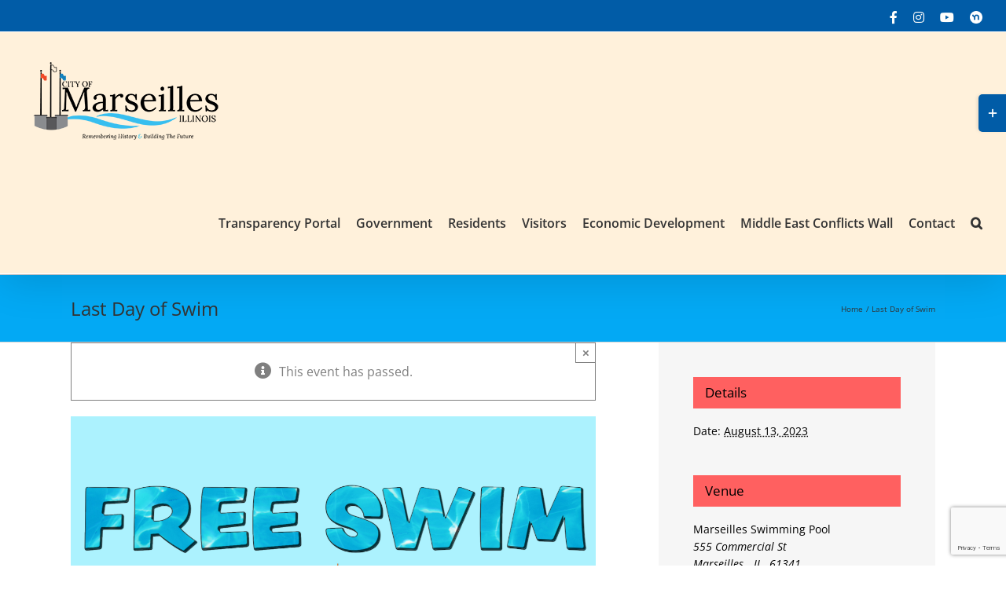

--- FILE ---
content_type: text/html; charset=UTF-8
request_url: https://www.cityofmarseilles.com/eventscalendar/last-day-of-swim/
body_size: 19809
content:
<!DOCTYPE html><html class="avada-html-layout-wide avada-html-header-position-top awb-scroll" lang="en-US"><head><meta http-equiv="X-UA-Compatible" content="IE=edge" /><meta http-equiv="Content-Type" content="text/html; charset=utf-8"/><meta name="viewport" content="width=device-width, initial-scale=1" /><meta name='robots' content='index, follow, max-image-preview:large, max-snippet:-1, max-video-preview:-1' /> <!-- This site is optimized with the Yoast SEO plugin v26.7 - https://yoast.com/wordpress/plugins/seo/ --><title>Last Day of Swim - Marseilles, Illinois</title><link rel="stylesheet" id="siteground-optimizer-combined-css-a33a49d78c9afd553af20765749ff094" href="https://www.cityofmarseilles.com/wp-content/uploads/siteground-optimizer-assets/siteground-optimizer-combined-css-a33a49d78c9afd553af20765749ff094.css" media="all" /><link rel="preload" href="https://www.cityofmarseilles.com/wp-content/uploads/siteground-optimizer-assets/siteground-optimizer-combined-css-a33a49d78c9afd553af20765749ff094.css" as="style"><link rel="canonical" href="https://www.cityofmarseilles.com/eventscalendar/last-day-of-swim/" /><meta property="og:locale" content="en_US" /><meta property="og:type" content="article" /><meta property="og:title" content="Last Day of Swim - Marseilles, Illinois" /><meta property="og:description" content="Last Day of Swim for the season is Sunday, August 13th at the Marseilles Swimming Pool. Come join us for a last splash!" /><meta property="og:url" content="https://www.cityofmarseilles.com/eventscalendar/last-day-of-swim/" /><meta property="og:site_name" content="Marseilles, Illinois" /><meta property="og:image" content="https://www.cityofmarseilles.com/wp-content/uploads/2023/08/Free-Swim-Sunday-1.png" /><meta property="og:image:width" content="1200" /><meta property="og:image:height" content="628" /><meta property="og:image:type" content="image/png" /><meta name="twitter:card" content="summary_large_image" /><meta name="twitter:label1" content="Est. reading time" /><meta name="twitter:data1" content="1 minute" /> <script type="application/ld+json" class="yoast-schema-graph">{"@context":"https://schema.org","@graph":[{"@type":"WebPage","@id":"https://www.cityofmarseilles.com/eventscalendar/last-day-of-swim/","url":"https://www.cityofmarseilles.com/eventscalendar/last-day-of-swim/","name":"Last Day of Swim - Marseilles, Illinois","isPartOf":{"@id":"http://city.autosourceinfo.com/#website"},"primaryImageOfPage":{"@id":"https://www.cityofmarseilles.com/eventscalendar/last-day-of-swim/#primaryimage"},"image":{"@id":"https://www.cityofmarseilles.com/eventscalendar/last-day-of-swim/#primaryimage"},"thumbnailUrl":"https://www.cityofmarseilles.com/wp-content/uploads/2023/08/Free-Swim-Sunday-1.png","datePublished":"2023-08-09T19:22:33+00:00","breadcrumb":{"@id":"https://www.cityofmarseilles.com/eventscalendar/last-day-of-swim/#breadcrumb"},"inLanguage":"en-US","potentialAction":[{"@type":"ReadAction","target":["https://www.cityofmarseilles.com/eventscalendar/last-day-of-swim/"]}]},{"@type":"ImageObject","inLanguage":"en-US","@id":"https://www.cityofmarseilles.com/eventscalendar/last-day-of-swim/#primaryimage","url":"https://www.cityofmarseilles.com/wp-content/uploads/2023/08/Free-Swim-Sunday-1.png","contentUrl":"https://www.cityofmarseilles.com/wp-content/uploads/2023/08/Free-Swim-Sunday-1.png","width":1200,"height":628},{"@type":"BreadcrumbList","@id":"https://www.cityofmarseilles.com/eventscalendar/last-day-of-swim/#breadcrumb","itemListElement":[{"@type":"ListItem","position":1,"name":"Home","item":"https://www.cityofmarseilles.com/"},{"@type":"ListItem","position":2,"name":"Events","item":"https://www.cityofmarseilles.com/events/"},{"@type":"ListItem","position":3,"name":"Last Day of Swim"}]},{"@type":"WebSite","@id":"http://city.autosourceinfo.com/#website","url":"http://city.autosourceinfo.com/","name":"Marseilles, Illinois","description":"City of Remembrance","potentialAction":[{"@type":"SearchAction","target":{"@type":"EntryPoint","urlTemplate":"http://city.autosourceinfo.com/?s={search_term_string}"},"query-input":{"@type":"PropertyValueSpecification","valueRequired":true,"valueName":"search_term_string"}}],"inLanguage":"en-US"},{"@type":"Event","name":"Last Day of Swim","description":"Last Day of Swim for the season is Sunday, August 13th at the Marseilles Swimming Pool. Come join us for a last splash!","image":{"@id":"https://www.cityofmarseilles.com/eventscalendar/last-day-of-swim/#primaryimage"},"url":"https://www.cityofmarseilles.com/eventscalendar/last-day-of-swim/","eventAttendanceMode":"https://schema.org/OfflineEventAttendanceMode","eventStatus":"https://schema.org/EventScheduled","startDate":"2023-08-13T00:00:00-05:00","endDate":"2023-08-13T23:59:59-05:00","location":{"@type":"Place","name":"Marseilles Swimming Pool","description":"","url":"","address":{"@type":"PostalAddress","streetAddress":"555 Commercial St","addressLocality":"Marseilles","addressRegion":"IL","postalCode":"61341"},"telephone":"","sameAs":""},"@id":"https://www.cityofmarseilles.com/eventscalendar/last-day-of-swim/#event","mainEntityOfPage":{"@id":"https://www.cityofmarseilles.com/eventscalendar/last-day-of-swim/"}}]}</script> <!-- / Yoast SEO plugin. --><link rel='dns-prefetch' href='//www.googletagmanager.com' /><link rel="alternate" type="application/rss+xml" title="Marseilles, Illinois &raquo; Feed" href="https://www.cityofmarseilles.com/feed/" /><link rel="alternate" type="application/rss+xml" title="Marseilles, Illinois &raquo; Comments Feed" href="https://www.cityofmarseilles.com/comments/feed/" /><link rel="alternate" type="text/calendar" title="Marseilles, Illinois &raquo; iCal Feed" href="https://www.cityofmarseilles.com/eventscalendar/?ical=1" /><link rel="icon" href="https://www.cityofmarseilles.com/wp-content/uploads/2025/08/cityfavicon.png" type="image/png" /> <!-- Apple Touch Icon --><link rel="apple-touch-icon" sizes="180x180" href="https://www.cityofmarseilles.com/wp-content/uploads/2025/08/appletouchMarseilles.png" type="image/png"> <!-- Android Icon --><link rel="icon" sizes="192x192" href="https://www.cityofmarseilles.com/wp-content/uploads/2025/08/appletouchMarseilles.png" type="image/png"> <!-- MS Edge Icon --><meta name="msapplication-TileImage" content="https://www.cityofmarseilles.com/wp-content/uploads/2025/08/appletouchMarseilles.png" type="image/png"><link rel="alternate" title="oEmbed (JSON)" type="application/json+oembed" href="https://www.cityofmarseilles.com/wp-json/oembed/1.0/embed?url=https%3A%2F%2Fwww.cityofmarseilles.com%2Feventscalendar%2Flast-day-of-swim%2F" /><link rel="alternate" title="oEmbed (XML)" type="text/xml+oembed" href="https://www.cityofmarseilles.com/wp-json/oembed/1.0/embed?url=https%3A%2F%2Fwww.cityofmarseilles.com%2Feventscalendar%2Flast-day-of-swim%2F&#038;format=xml" /> <style id='wp-img-auto-sizes-contain-inline-css' type='text/css'> img:is([sizes=auto i],[sizes^="auto," i]){contain-intrinsic-size:3000px 1500px}
/*# sourceURL=wp-img-auto-sizes-contain-inline-css */ </style> <style id='wp-emoji-styles-inline-css' type='text/css'> img.wp-smiley, img.emoji {
 display: inline !important;
 border: none !important;
 box-shadow: none !important;
 height: 1em !important;
 width: 1em !important;
 margin: 0 0.07em !important;
 vertical-align: -0.1em !important;
 background: none !important;
 padding: 0 !important;
 }
/*# sourceURL=wp-emoji-styles-inline-css */ </style> <script type="text/javascript" src="https://www.cityofmarseilles.com/wp-includes/js/jquery/jquery.min.js?ver=3.7.1" id="jquery-core-js"></script><link rel="https://api.w.org/" href="https://www.cityofmarseilles.com/wp-json/" /><link rel="alternate" title="JSON" type="application/json" href="https://www.cityofmarseilles.com/wp-json/wp/v2/tribe_events/8183" /><link rel="EditURI" type="application/rsd+xml" title="RSD" href="https://www.cityofmarseilles.com/xmlrpc.php?rsd" /><meta name="generator" content="WordPress 6.9" /><link rel='shortlink' href='https://www.cityofmarseilles.com/?p=8183' /><meta name="generator" content="Site Kit by Google 1.170.0" /><meta name="generator" content="MasterSlider 3.7.12 - Responsive Touch Image Slider" /><meta name="tec-api-version" content="v1"><meta name="tec-api-origin" content="https://www.cityofmarseilles.com"><link rel="alternate" href="https://www.cityofmarseilles.com/wp-json/tribe/events/v1/events/8183" /><style type="text/css" id="css-fb-visibility">@media screen and (max-width: 640px){.fusion-no-small-visibility{display:none !important;}body .sm-text-align-center{text-align:center !important;}body .sm-text-align-left{text-align:left !important;}body .sm-text-align-right{text-align:right !important;}body .sm-text-align-justify{text-align:justify !important;}body .sm-flex-align-center{justify-content:center !important;}body .sm-flex-align-flex-start{justify-content:flex-start !important;}body .sm-flex-align-flex-end{justify-content:flex-end !important;}body .sm-mx-auto{margin-left:auto !important;margin-right:auto !important;}body .sm-ml-auto{margin-left:auto !important;}body .sm-mr-auto{margin-right:auto !important;}body .fusion-absolute-position-small{position:absolute;width:100%;}.awb-sticky.awb-sticky-small{ position: sticky; top: var(--awb-sticky-offset,0); }}@media screen and (min-width: 641px) and (max-width: 1024px){.fusion-no-medium-visibility{display:none !important;}body .md-text-align-center{text-align:center !important;}body .md-text-align-left{text-align:left !important;}body .md-text-align-right{text-align:right !important;}body .md-text-align-justify{text-align:justify !important;}body .md-flex-align-center{justify-content:center !important;}body .md-flex-align-flex-start{justify-content:flex-start !important;}body .md-flex-align-flex-end{justify-content:flex-end !important;}body .md-mx-auto{margin-left:auto !important;margin-right:auto !important;}body .md-ml-auto{margin-left:auto !important;}body .md-mr-auto{margin-right:auto !important;}body .fusion-absolute-position-medium{position:absolute;width:100%;}.awb-sticky.awb-sticky-medium{ position: sticky; top: var(--awb-sticky-offset,0); }}@media screen and (min-width: 1025px){.fusion-no-large-visibility{display:none !important;}body .lg-text-align-center{text-align:center !important;}body .lg-text-align-left{text-align:left !important;}body .lg-text-align-right{text-align:right !important;}body .lg-text-align-justify{text-align:justify !important;}body .lg-flex-align-center{justify-content:center !important;}body .lg-flex-align-flex-start{justify-content:flex-start !important;}body .lg-flex-align-flex-end{justify-content:flex-end !important;}body .lg-mx-auto{margin-left:auto !important;margin-right:auto !important;}body .lg-ml-auto{margin-left:auto !important;}body .lg-mr-auto{margin-right:auto !important;}body .fusion-absolute-position-large{position:absolute;width:100%;}.awb-sticky.awb-sticky-large{ position: sticky; top: var(--awb-sticky-offset,0); }}</style> <!-- Global site tag (gtag.js) - Google Analytics --> <script async src="https://www.googletagmanager.com/gtag/js?id=G-6RTY3BP5RV"></script> <script> window.dataLayer = window.dataLayer || [];
 function gtag(){dataLayer.push(arguments);}
 gtag('js', new Date());
 gtag('config', 'G-6RTY3BP5RV'); </script><style id='global-styles-inline-css' type='text/css'> :root{--wp--preset--aspect-ratio--square: 1;--wp--preset--aspect-ratio--4-3: 4/3;--wp--preset--aspect-ratio--3-4: 3/4;--wp--preset--aspect-ratio--3-2: 3/2;--wp--preset--aspect-ratio--2-3: 2/3;--wp--preset--aspect-ratio--16-9: 16/9;--wp--preset--aspect-ratio--9-16: 9/16;--wp--preset--color--black: #000000;--wp--preset--color--cyan-bluish-gray: #abb8c3;--wp--preset--color--white: #ffffff;--wp--preset--color--pale-pink: #f78da7;--wp--preset--color--vivid-red: #cf2e2e;--wp--preset--color--luminous-vivid-orange: #ff6900;--wp--preset--color--luminous-vivid-amber: #fcb900;--wp--preset--color--light-green-cyan: #7bdcb5;--wp--preset--color--vivid-green-cyan: #00d084;--wp--preset--color--pale-cyan-blue: #8ed1fc;--wp--preset--color--vivid-cyan-blue: #0693e3;--wp--preset--color--vivid-purple: #9b51e0;--wp--preset--color--awb-color-1: #ffffff;--wp--preset--color--awb-color-2: #f6f6f6;--wp--preset--color--awb-color-3: #e0dede;--wp--preset--color--awb-color-4: #ff6060;--wp--preset--color--awb-color-5: #ffffff;--wp--preset--color--awb-color-6: #015ca7;--wp--preset--color--awb-color-7: #333333;--wp--preset--color--awb-color-8: #000000;--wp--preset--color--awb-color-custom-10: #ebeaea;--wp--preset--color--awb-color-custom-11: #e2e2e2;--wp--preset--color--awb-color-custom-12: #65bc7b;--wp--preset--color--awb-color-custom-13: rgba(235,234,234,0.8);--wp--preset--color--awb-color-custom-14: #8c8989;--wp--preset--color--awb-color-custom-15: #bfbfbf;--wp--preset--color--awb-color-custom-16: #e5e5e5;--wp--preset--color--awb-color-custom-17: #e8e8e8;--wp--preset--color--awb-color-custom-18: #bebdbd;--wp--preset--gradient--vivid-cyan-blue-to-vivid-purple: linear-gradient(135deg,rgb(6,147,227) 0%,rgb(155,81,224) 100%);--wp--preset--gradient--light-green-cyan-to-vivid-green-cyan: linear-gradient(135deg,rgb(122,220,180) 0%,rgb(0,208,130) 100%);--wp--preset--gradient--luminous-vivid-amber-to-luminous-vivid-orange: linear-gradient(135deg,rgb(252,185,0) 0%,rgb(255,105,0) 100%);--wp--preset--gradient--luminous-vivid-orange-to-vivid-red: linear-gradient(135deg,rgb(255,105,0) 0%,rgb(207,46,46) 100%);--wp--preset--gradient--very-light-gray-to-cyan-bluish-gray: linear-gradient(135deg,rgb(238,238,238) 0%,rgb(169,184,195) 100%);--wp--preset--gradient--cool-to-warm-spectrum: linear-gradient(135deg,rgb(74,234,220) 0%,rgb(151,120,209) 20%,rgb(207,42,186) 40%,rgb(238,44,130) 60%,rgb(251,105,98) 80%,rgb(254,248,76) 100%);--wp--preset--gradient--blush-light-purple: linear-gradient(135deg,rgb(255,206,236) 0%,rgb(152,150,240) 100%);--wp--preset--gradient--blush-bordeaux: linear-gradient(135deg,rgb(254,205,165) 0%,rgb(254,45,45) 50%,rgb(107,0,62) 100%);--wp--preset--gradient--luminous-dusk: linear-gradient(135deg,rgb(255,203,112) 0%,rgb(199,81,192) 50%,rgb(65,88,208) 100%);--wp--preset--gradient--pale-ocean: linear-gradient(135deg,rgb(255,245,203) 0%,rgb(182,227,212) 50%,rgb(51,167,181) 100%);--wp--preset--gradient--electric-grass: linear-gradient(135deg,rgb(202,248,128) 0%,rgb(113,206,126) 100%);--wp--preset--gradient--midnight: linear-gradient(135deg,rgb(2,3,129) 0%,rgb(40,116,252) 100%);--wp--preset--font-size--small: 12px;--wp--preset--font-size--medium: 20px;--wp--preset--font-size--large: 24px;--wp--preset--font-size--x-large: 42px;--wp--preset--font-size--normal: 16px;--wp--preset--font-size--xlarge: 32px;--wp--preset--font-size--huge: 48px;--wp--preset--spacing--20: 0.44rem;--wp--preset--spacing--30: 0.67rem;--wp--preset--spacing--40: 1rem;--wp--preset--spacing--50: 1.5rem;--wp--preset--spacing--60: 2.25rem;--wp--preset--spacing--70: 3.38rem;--wp--preset--spacing--80: 5.06rem;--wp--preset--shadow--natural: 6px 6px 9px rgba(0, 0, 0, 0.2);--wp--preset--shadow--deep: 12px 12px 50px rgba(0, 0, 0, 0.4);--wp--preset--shadow--sharp: 6px 6px 0px rgba(0, 0, 0, 0.2);--wp--preset--shadow--outlined: 6px 6px 0px -3px rgb(255, 255, 255), 6px 6px rgb(0, 0, 0);--wp--preset--shadow--crisp: 6px 6px 0px rgb(0, 0, 0);}:where(.is-layout-flex){gap: 0.5em;}:where(.is-layout-grid){gap: 0.5em;}body .is-layout-flex{display: flex;}.is-layout-flex{flex-wrap: wrap;align-items: center;}.is-layout-flex > :is(*, div){margin: 0;}body .is-layout-grid{display: grid;}.is-layout-grid > :is(*, div){margin: 0;}:where(.wp-block-columns.is-layout-flex){gap: 2em;}:where(.wp-block-columns.is-layout-grid){gap: 2em;}:where(.wp-block-post-template.is-layout-flex){gap: 1.25em;}:where(.wp-block-post-template.is-layout-grid){gap: 1.25em;}.has-black-color{color: var(--wp--preset--color--black) !important;}.has-cyan-bluish-gray-color{color: var(--wp--preset--color--cyan-bluish-gray) !important;}.has-white-color{color: var(--wp--preset--color--white) !important;}.has-pale-pink-color{color: var(--wp--preset--color--pale-pink) !important;}.has-vivid-red-color{color: var(--wp--preset--color--vivid-red) !important;}.has-luminous-vivid-orange-color{color: var(--wp--preset--color--luminous-vivid-orange) !important;}.has-luminous-vivid-amber-color{color: var(--wp--preset--color--luminous-vivid-amber) !important;}.has-light-green-cyan-color{color: var(--wp--preset--color--light-green-cyan) !important;}.has-vivid-green-cyan-color{color: var(--wp--preset--color--vivid-green-cyan) !important;}.has-pale-cyan-blue-color{color: var(--wp--preset--color--pale-cyan-blue) !important;}.has-vivid-cyan-blue-color{color: var(--wp--preset--color--vivid-cyan-blue) !important;}.has-vivid-purple-color{color: var(--wp--preset--color--vivid-purple) !important;}.has-black-background-color{background-color: var(--wp--preset--color--black) !important;}.has-cyan-bluish-gray-background-color{background-color: var(--wp--preset--color--cyan-bluish-gray) !important;}.has-white-background-color{background-color: var(--wp--preset--color--white) !important;}.has-pale-pink-background-color{background-color: var(--wp--preset--color--pale-pink) !important;}.has-vivid-red-background-color{background-color: var(--wp--preset--color--vivid-red) !important;}.has-luminous-vivid-orange-background-color{background-color: var(--wp--preset--color--luminous-vivid-orange) !important;}.has-luminous-vivid-amber-background-color{background-color: var(--wp--preset--color--luminous-vivid-amber) !important;}.has-light-green-cyan-background-color{background-color: var(--wp--preset--color--light-green-cyan) !important;}.has-vivid-green-cyan-background-color{background-color: var(--wp--preset--color--vivid-green-cyan) !important;}.has-pale-cyan-blue-background-color{background-color: var(--wp--preset--color--pale-cyan-blue) !important;}.has-vivid-cyan-blue-background-color{background-color: var(--wp--preset--color--vivid-cyan-blue) !important;}.has-vivid-purple-background-color{background-color: var(--wp--preset--color--vivid-purple) !important;}.has-black-border-color{border-color: var(--wp--preset--color--black) !important;}.has-cyan-bluish-gray-border-color{border-color: var(--wp--preset--color--cyan-bluish-gray) !important;}.has-white-border-color{border-color: var(--wp--preset--color--white) !important;}.has-pale-pink-border-color{border-color: var(--wp--preset--color--pale-pink) !important;}.has-vivid-red-border-color{border-color: var(--wp--preset--color--vivid-red) !important;}.has-luminous-vivid-orange-border-color{border-color: var(--wp--preset--color--luminous-vivid-orange) !important;}.has-luminous-vivid-amber-border-color{border-color: var(--wp--preset--color--luminous-vivid-amber) !important;}.has-light-green-cyan-border-color{border-color: var(--wp--preset--color--light-green-cyan) !important;}.has-vivid-green-cyan-border-color{border-color: var(--wp--preset--color--vivid-green-cyan) !important;}.has-pale-cyan-blue-border-color{border-color: var(--wp--preset--color--pale-cyan-blue) !important;}.has-vivid-cyan-blue-border-color{border-color: var(--wp--preset--color--vivid-cyan-blue) !important;}.has-vivid-purple-border-color{border-color: var(--wp--preset--color--vivid-purple) !important;}.has-vivid-cyan-blue-to-vivid-purple-gradient-background{background: var(--wp--preset--gradient--vivid-cyan-blue-to-vivid-purple) !important;}.has-light-green-cyan-to-vivid-green-cyan-gradient-background{background: var(--wp--preset--gradient--light-green-cyan-to-vivid-green-cyan) !important;}.has-luminous-vivid-amber-to-luminous-vivid-orange-gradient-background{background: var(--wp--preset--gradient--luminous-vivid-amber-to-luminous-vivid-orange) !important;}.has-luminous-vivid-orange-to-vivid-red-gradient-background{background: var(--wp--preset--gradient--luminous-vivid-orange-to-vivid-red) !important;}.has-very-light-gray-to-cyan-bluish-gray-gradient-background{background: var(--wp--preset--gradient--very-light-gray-to-cyan-bluish-gray) !important;}.has-cool-to-warm-spectrum-gradient-background{background: var(--wp--preset--gradient--cool-to-warm-spectrum) !important;}.has-blush-light-purple-gradient-background{background: var(--wp--preset--gradient--blush-light-purple) !important;}.has-blush-bordeaux-gradient-background{background: var(--wp--preset--gradient--blush-bordeaux) !important;}.has-luminous-dusk-gradient-background{background: var(--wp--preset--gradient--luminous-dusk) !important;}.has-pale-ocean-gradient-background{background: var(--wp--preset--gradient--pale-ocean) !important;}.has-electric-grass-gradient-background{background: var(--wp--preset--gradient--electric-grass) !important;}.has-midnight-gradient-background{background: var(--wp--preset--gradient--midnight) !important;}.has-small-font-size{font-size: var(--wp--preset--font-size--small) !important;}.has-medium-font-size{font-size: var(--wp--preset--font-size--medium) !important;}.has-large-font-size{font-size: var(--wp--preset--font-size--large) !important;}.has-x-large-font-size{font-size: var(--wp--preset--font-size--x-large) !important;}
/*# sourceURL=global-styles-inline-css */ </style> <style id='wp-block-library-inline-css' type='text/css'> /*wp_block_styles_on_demand_placeholder:697573879d68e*/
/*# sourceURL=wp-block-library-inline-css */ </style> <style id='wp-block-library-theme-inline-css' type='text/css'> .wp-block-audio :where(figcaption){color:#555;font-size:13px;text-align:center}.is-dark-theme .wp-block-audio :where(figcaption){color:#ffffffa6}.wp-block-audio{margin:0 0 1em}.wp-block-code{border:1px solid #ccc;border-radius:4px;font-family:Menlo,Consolas,monaco,monospace;padding:.8em 1em}.wp-block-embed :where(figcaption){color:#555;font-size:13px;text-align:center}.is-dark-theme .wp-block-embed :where(figcaption){color:#ffffffa6}.wp-block-embed{margin:0 0 1em}.blocks-gallery-caption{color:#555;font-size:13px;text-align:center}.is-dark-theme .blocks-gallery-caption{color:#ffffffa6}:root :where(.wp-block-image figcaption){color:#555;font-size:13px;text-align:center}.is-dark-theme :root :where(.wp-block-image figcaption){color:#ffffffa6}.wp-block-image{margin:0 0 1em}.wp-block-pullquote{border-bottom:4px solid;border-top:4px solid;color:currentColor;margin-bottom:1.75em}.wp-block-pullquote :where(cite),.wp-block-pullquote :where(footer),.wp-block-pullquote__citation{color:currentColor;font-size:.8125em;font-style:normal;text-transform:uppercase}.wp-block-quote{border-left:.25em solid;margin:0 0 1.75em;padding-left:1em}.wp-block-quote cite,.wp-block-quote footer{color:currentColor;font-size:.8125em;font-style:normal;position:relative}.wp-block-quote:where(.has-text-align-right){border-left:none;border-right:.25em solid;padding-left:0;padding-right:1em}.wp-block-quote:where(.has-text-align-center){border:none;padding-left:0}.wp-block-quote.is-large,.wp-block-quote.is-style-large,.wp-block-quote:where(.is-style-plain){border:none}.wp-block-search .wp-block-search__label{font-weight:700}.wp-block-search__button{border:1px solid #ccc;padding:.375em .625em}:where(.wp-block-group.has-background){padding:1.25em 2.375em}.wp-block-separator.has-css-opacity{opacity:.4}.wp-block-separator{border:none;border-bottom:2px solid;margin-left:auto;margin-right:auto}.wp-block-separator.has-alpha-channel-opacity{opacity:1}.wp-block-separator:not(.is-style-wide):not(.is-style-dots){width:100px}.wp-block-separator.has-background:not(.is-style-dots){border-bottom:none;height:1px}.wp-block-separator.has-background:not(.is-style-wide):not(.is-style-dots){height:2px}.wp-block-table{margin:0 0 1em}.wp-block-table td,.wp-block-table th{word-break:normal}.wp-block-table :where(figcaption){color:#555;font-size:13px;text-align:center}.is-dark-theme .wp-block-table :where(figcaption){color:#ffffffa6}.wp-block-video :where(figcaption){color:#555;font-size:13px;text-align:center}.is-dark-theme .wp-block-video :where(figcaption){color:#ffffffa6}.wp-block-video{margin:0 0 1em}:root :where(.wp-block-template-part.has-background){margin-bottom:0;margin-top:0;padding:1.25em 2.375em}
/*# sourceURL=/wp-includes/css/dist/block-library/theme.min.css */ </style> <style id='classic-theme-styles-inline-css' type='text/css'> /*! This file is auto-generated */
.wp-block-button__link{color:#fff;background-color:#32373c;border-radius:9999px;box-shadow:none;text-decoration:none;padding:calc(.667em + 2px) calc(1.333em + 2px);font-size:1.125em}.wp-block-file__button{background:#32373c;color:#fff;text-decoration:none}
/*# sourceURL=/wp-includes/css/classic-themes.min.css */ </style></head><body class="wp-singular tribe_events-template-default single single-tribe_events postid-8183 wp-theme-Avada _masterslider _msp_version_3.7.12 tribe-events-page-template tribe-no-js tribe-filter-live fusion-image-hovers fusion-pagination-sizing fusion-button_type-flat fusion-button_span-no fusion-button_gradient-linear avada-image-rollover-circle-no avada-image-rollover-yes avada-image-rollover-direction-left fusion-body ltr fusion-sticky-header no-tablet-sticky-header no-mobile-sticky-header no-desktop-totop no-mobile-totop avada-has-rev-slider-styles fusion-disable-outline fusion-sub-menu-fade mobile-logo-pos-left layout-wide-mode avada-has-boxed-modal-shadow- layout-scroll-offset-full avada-has-zero-margin-offset-top fusion-top-header menu-text-align-center mobile-menu-design-modern fusion-show-pagination-text fusion-header-layout-v2 avada-responsive avada-footer-fx-none avada-menu-highlight-style-bar fusion-search-form-clean fusion-main-menu-search-overlay fusion-avatar-circle avada-sticky-shrinkage avada-dropdown-styles avada-blog-layout-large avada-blog-archive-layout-large avada-ec-not-100-width avada-ec-meta-layout-sidebar avada-header-shadow-yes avada-menu-icon-position-left avada-has-megamenu-shadow avada-has-mainmenu-dropdown-divider avada-has-header-100-width avada-has-pagetitle-bg-full avada-has-main-nav-search-icon avada-has-breadcrumb-mobile-hidden avada-has-titlebar-bar_and_content avada-has-slidingbar-widgets avada-has-slidingbar-position-right avada-slidingbar-toggle-style-rectangle avada-has-pagination-padding avada-flyout-menu-direction-fade avada-ec-views-v2 events-single tribe-events-style-skeleton" data-awb-post-id="8183"> <a class="skip-link screen-reader-text" href="#content">Skip to content</a><div id="boxed-wrapper"><div id="wrapper" class="fusion-wrapper"><div id="home" style="position:relative;top:-1px;"></div><header class="fusion-header-wrapper fusion-header-shadow"><div class="fusion-header-v2 fusion-logo-alignment fusion-logo-left fusion-sticky-menu- fusion-sticky-logo- fusion-mobile-logo-  fusion-mobile-menu-design-modern"><div class="fusion-secondary-header"><div class="fusion-row"><div class="fusion-alignright"><div class="fusion-social-links-header"><div class="fusion-social-networks"><div class="fusion-social-networks-wrapper"><a  class="fusion-social-network-icon fusion-tooltip fa-facebook-f fab" style data-placement="bottom" data-title="Facebook" data-toggle="tooltip" title="Facebook" href="https://www.facebook.com/marseilles.illinois" target="_blank" rel="noreferrer"><span class="screen-reader-text">Facebook</span></a><a  class="fusion-social-network-icon fusion-tooltip fa-instagram fab" style data-placement="bottom" data-title="Instagram" data-toggle="tooltip" title="Instagram" href="https://www.instagram.com/cityofmarseillesil/" target="_blank" rel="noopener noreferrer"><span class="screen-reader-text">Instagram</span></a><a  class="fusion-social-network-icon fusion-tooltip fa-youtube fab" style data-placement="bottom" data-title="YouTube" data-toggle="tooltip" title="YouTube" href="https://www.youtube.com/@CityofMarseillesIllinois/" target="_blank" rel="noopener noreferrer"><span class="screen-reader-text">YouTube</span></a><a  class="awb-custom-image custom fusion-social-network-icon fusion-tooltip fusion-custom awb-icon-custom" style="position:relative;" data-placement="bottom" data-title="NextDoor" data-toggle="tooltip" title="NextDoor" href="https://nextdoor.com/agency/city-of-marseilles/?i=dbshysbclxkxhdykwgjh" target="_blank" rel="noopener noreferrer"><span class="screen-reader-text">NextDoor</span><img src="https://www.cityofmarseilles.com/wp-content/uploads/2023/12/ndwhite.png" style="width:auto;" alt="NextDoor" /></a></div></div></div></div></div></div><div class="fusion-header-sticky-height"></div><div class="fusion-header"><div class="fusion-row"><div class="fusion-logo" data-margin-top="31px" data-margin-bottom="31px" data-margin-left="0px" data-margin-right="0px"> <a class="fusion-logo-link"  href="https://www.cityofmarseilles.com/" > <!-- standard logo --> <img src="https://www.cityofmarseilles.com/wp-content/uploads/2025/05/Marslogo-1.png" srcset="https://www.cityofmarseilles.com/wp-content/uploads/2025/05/Marslogo-1.png 1x" width="260" height="113" alt="Marseilles, Illinois Logo" data-retina_logo_url="" class="fusion-standard-logo" /> </a></div><nav class="fusion-main-menu" aria-label="Main Menu"><div class="fusion-overlay-search"><form role="search" class="searchform fusion-search-form  fusion-search-form-clean" method="get" action="https://www.cityofmarseilles.com/"><div class="fusion-search-form-content"><div class="fusion-search-field search-field"> <label><span class="screen-reader-text">Search for:</span> <input type="search" value="" name="s" class="s" placeholder="Search..." required aria-required="true" aria-label="Search..."/> </label></div><div class="fusion-search-button search-button"> <input type="submit" class="fusion-search-submit searchsubmit" aria-label="Search" value="&#xf002;" /></div></div></form><div class="fusion-search-spacer"></div><a href="#" role="button" aria-label="Close Search" class="fusion-close-search"></a></div><ul id="menu-menu" class="fusion-menu"><li  id="menu-item-1323"  class="menu-item menu-item-type-custom menu-item-object-custom menu-item-has-children menu-item-1323 fusion-dropdown-menu"  data-item-id="1323"><a  class="fusion-bar-highlight"><span class="menu-text">Transparency Portal</span></a><ul class="sub-menu"><li  id="menu-item-1209"  class="menu-item menu-item-type-custom menu-item-object-custom menu-item-1209 fusion-dropdown-submenu" ><a  href="https://www.foia.gov/about.html" class="fusion-bar-highlight"><span>Freedom of Information Act FOIA</span></a></li><li  id="menu-item-10743"  class="menu-item menu-item-type-post_type menu-item-object-page menu-item-10743 fusion-dropdown-submenu" ><a  href="https://www.cityofmarseilles.com/foia-requests/" class="fusion-bar-highlight"><span>FOIA Requests</span></a></li><li  id="menu-item-8662"  class="menu-item menu-item-type-post_type menu-item-object-page menu-item-has-children menu-item-8662 fusion-dropdown-submenu" ><a  href="https://www.cityofmarseilles.com/enews/" class="fusion-bar-highlight"><span>Sign Up For Enews</span></a><ul class="sub-menu"><li  id="menu-item-8723"  class="menu-item menu-item-type-post_type menu-item-object-page menu-item-8723" ><a  href="https://www.cityofmarseilles.com/stay-connected/" class="fusion-bar-highlight"><span>Stay Connected</span></a></li></ul></li><li  id="menu-item-3242"  class="menu-item menu-item-type-custom menu-item-object-custom menu-item-has-children menu-item-3242 fusion-dropdown-submenu" ><a  href="#" class="fusion-bar-highlight"><span>City Finance</span></a><ul class="sub-menu"><li  id="menu-item-11189"  class="menu-item menu-item-type-post_type menu-item-object-page menu-item-11189" ><a  href="https://www.cityofmarseilles.com/monthly-financial-reports/" class="fusion-bar-highlight"><span>Monthly Financial Reports</span></a></li><li  id="menu-item-1208"  class="menu-item menu-item-type-post_type menu-item-object-page menu-item-1208" ><a  href="https://www.cityofmarseilles.com/budget/" class="fusion-bar-highlight"><span>Budget</span></a></li><li  id="menu-item-4204"  class="menu-item menu-item-type-custom menu-item-object-custom menu-item-has-children menu-item-4204" ><a  href="#" class="fusion-bar-highlight"><span>Accounts Payable</span></a><ul class="sub-menu"><li  id="menu-item-10356"  class="menu-item menu-item-type-post_type menu-item-object-page menu-item-10356" ><a  href="https://www.cityofmarseilles.com/10352-2/" class="fusion-bar-highlight"><span>AP 2025</span></a></li><li  id="menu-item-8791"  class="menu-item menu-item-type-post_type menu-item-object-page menu-item-8791" ><a  href="https://www.cityofmarseilles.com/ap-2024/" class="fusion-bar-highlight"><span>AP 2024</span></a></li><li  id="menu-item-7559"  class="menu-item menu-item-type-post_type menu-item-object-page menu-item-7559" ><a  href="https://www.cityofmarseilles.com/ap-2023/" class="fusion-bar-highlight"><span>A/P 2023</span></a></li><li  id="menu-item-6534"  class="menu-item menu-item-type-post_type menu-item-object-page menu-item-6534" ><a  href="https://www.cityofmarseilles.com/a-p-2022/" class="fusion-bar-highlight"><span>A/P 2022</span></a></li><li  id="menu-item-4747"  class="menu-item menu-item-type-post_type menu-item-object-page menu-item-4747" ><a  href="https://www.cityofmarseilles.com/a-p-2021/" class="fusion-bar-highlight"><span>A/P 2021</span></a></li><li  id="menu-item-2477"  class="menu-item menu-item-type-post_type menu-item-object-page menu-item-2477" ><a  href="https://www.cityofmarseilles.com/accounts-payable/" class="fusion-bar-highlight"><span>A/P 2020</span></a></li><li  id="menu-item-4207"  class="menu-item menu-item-type-post_type menu-item-object-page menu-item-4207" ><a  href="https://www.cityofmarseilles.com/a-p-2019/" class="fusion-bar-highlight"><span>A/P 2019</span></a></li></ul></li><li  id="menu-item-3349"  class="menu-item menu-item-type-post_type menu-item-object-page menu-item-3349" ><a  href="https://www.cityofmarseilles.com/employee-compensation/" class="fusion-bar-highlight"><span>Employee Compensation</span></a></li><li  id="menu-item-2618"  class="menu-item menu-item-type-custom menu-item-object-custom menu-item-has-children menu-item-2618" ><a  href="#" class="fusion-bar-highlight"><span>Audits</span></a><ul class="sub-menu"><li  id="menu-item-1861"  class="menu-item menu-item-type-post_type menu-item-object-page menu-item-1861" ><a  href="https://www.cityofmarseilles.com/audit/" class="fusion-bar-highlight"><span>Annual City Audits</span></a></li><li  id="menu-item-2553"  class="menu-item menu-item-type-post_type menu-item-object-page menu-item-2553" ><a  href="https://www.cityofmarseilles.com/library-audit/" class="fusion-bar-highlight"><span>Library Audit</span></a></li></ul></li></ul></li><li  id="menu-item-2617"  class="menu-item menu-item-type-custom menu-item-object-custom menu-item-has-children menu-item-2617 fusion-dropdown-submenu" ><a  href="#" class="fusion-bar-highlight"><span>City Council</span></a><ul class="sub-menu"><li  id="menu-item-1042"  class="menu-item menu-item-type-post_type menu-item-object-page menu-item-1042" ><a  href="https://www.cityofmarseilles.com/minutes-archive/" class="fusion-bar-highlight"><span>Council Meeting Minutes</span></a></li><li  id="menu-item-5782"  class="menu-item menu-item-type-post_type menu-item-object-page menu-item-5782" ><a  href="https://www.cityofmarseilles.com/council-meeting-agendas/" class="fusion-bar-highlight"><span>Council Meeting Agendas</span></a></li><li  id="menu-item-6607"  class="menu-item menu-item-type-post_type menu-item-object-page menu-item-6607" ><a  href="https://www.cityofmarseilles.com/commissioners-corner/" class="fusion-bar-highlight"><span>Commissioner’s Corner</span></a></li><li  id="menu-item-8580"  class="menu-item menu-item-type-post_type menu-item-object-page menu-item-8580" ><a  href="https://www.cityofmarseilles.com/e-news/" class="fusion-bar-highlight"><span>E-News</span></a></li><li  id="menu-item-1123"  class="menu-item menu-item-type-post_type menu-item-object-page menu-item-1123" ><a  href="https://www.cityofmarseilles.com/council-corner-newsletter/" class="fusion-bar-highlight"><span>Council Corner Newsletter</span></a></li></ul></li><li  id="menu-item-1370"  class="menu-item menu-item-type-post_type menu-item-object-page menu-item-has-children menu-item-1370 fusion-dropdown-submenu" ><a  href="https://www.cityofmarseilles.com/city-boards-members/" class="fusion-bar-highlight"><span>City Boards &#038; Members</span></a><ul class="sub-menu"><li  id="menu-item-2537"  class="menu-item menu-item-type-post_type menu-item-object-page menu-item-2537" ><a  href="https://www.cityofmarseilles.com/planning-commission-minutes/" class="fusion-bar-highlight"><span>Planning Commission</span></a></li><li  id="menu-item-6547"  class="menu-item menu-item-type-post_type menu-item-object-page menu-item-6547" ><a  href="https://www.cityofmarseilles.com/esda-city-board-minutes/" class="fusion-bar-highlight"><span>ESDA City Board</span></a></li><li  id="menu-item-2623"  class="menu-item menu-item-type-post_type menu-item-object-page menu-item-2623" ><a  href="https://www.cityofmarseilles.com/police-board-minutes/" class="fusion-bar-highlight"><span>Police Board Minutes</span></a></li><li  id="menu-item-6557"  class="menu-item menu-item-type-post_type menu-item-object-page menu-item-6557" ><a  href="https://www.cityofmarseilles.com/marseilles-recreation-board/" class="fusion-bar-highlight"><span>Marseilles Recreation Board</span></a></li><li  id="menu-item-9047"  class="menu-item menu-item-type-post_type menu-item-object-page menu-item-9047" ><a  href="https://www.cityofmarseilles.com/city-beautification-board/" class="fusion-bar-highlight"><span>City Beautification Board</span></a></li></ul></li><li  id="menu-item-1582"  class="menu-item menu-item-type-post_type menu-item-object-page menu-item-1582 fusion-dropdown-submenu" ><a  href="https://www.cityofmarseilles.com/water-quality-reports/" class="fusion-bar-highlight"><span>Water Quality Reports</span></a></li><li  id="menu-item-10294"  class="menu-item menu-item-type-post_type menu-item-object-page menu-item-10294 fusion-dropdown-submenu" ><a  href="https://www.cityofmarseilles.com/water-faq/" class="fusion-bar-highlight"><span>Water FAQ</span></a></li></ul></li><li  id="menu-item-1316"  class="menu-item menu-item-type-custom menu-item-object-custom menu-item-has-children menu-item-1316 fusion-dropdown-menu"  data-item-id="1316"><a  class="fusion-bar-highlight"><span class="menu-text">Government</span></a><ul class="sub-menu"><li  id="menu-item-1261"  class="menu-item menu-item-type-post_type menu-item-object-page menu-item-1261 fusion-dropdown-submenu" ><a  href="https://www.cityofmarseilles.com/city-officials/" class="fusion-bar-highlight"><span>City Officials</span></a></li><li  id="menu-item-1115"  class="menu-item menu-item-type-post_type menu-item-object-page menu-item-1115 fusion-dropdown-submenu" ><a  href="https://www.cityofmarseilles.com/forms-applications-permits/" class="fusion-bar-highlight"><span>Forms</span></a></li><li  id="menu-item-3791"  class="menu-item menu-item-type-custom menu-item-object-custom menu-item-3791 fusion-dropdown-submenu" ><a  href="https://www.cityofmarseilles.com/ordinances/" class="fusion-bar-highlight"><span>City Ordinances</span></a></li><li  id="menu-item-6114"  class="menu-item menu-item-type-post_type menu-item-object-page menu-item-6114 fusion-dropdown-submenu" ><a  href="https://www.cityofmarseilles.com/marseilles-il-police/" class="fusion-bar-highlight"><span>The Marseilles IL Police Department</span></a></li><li  id="menu-item-4111"  class="menu-item menu-item-type-post_type menu-item-object-page menu-item-4111 fusion-dropdown-submenu" ><a  href="https://www.cityofmarseilles.com/marseilles-weather-plan/" class="fusion-bar-highlight"><span>Marseilles Weather Plan</span></a></li><li  id="menu-item-3936"  class="menu-item menu-item-type-post_type menu-item-object-page menu-item-3936 fusion-dropdown-submenu" ><a  href="https://www.cityofmarseilles.com/flood-evacuation-plan/" class="fusion-bar-highlight"><span>Flood Evacuation Plan</span></a></li><li  id="menu-item-4589"  class="menu-item menu-item-type-post_type menu-item-object-page menu-item-has-children menu-item-4589 fusion-dropdown-submenu" ><a  href="https://www.cityofmarseilles.com/marseilles-wastewater-treatment-facility/" class="fusion-bar-highlight"><span>Marseilles Wastewater Treatment Facility</span></a><ul class="sub-menu"><li  id="menu-item-4586"  class="menu-item menu-item-type-post_type menu-item-object-page menu-item-4586" ><a  href="https://www.cityofmarseilles.com/cso-notification-program/" class="fusion-bar-highlight"><span>CSO Notification Program</span></a></li><li  id="menu-item-4588"  class="menu-item menu-item-type-post_type menu-item-object-page menu-item-4588" ><a  href="https://www.cityofmarseilles.com/waste-water-treatment-facility-links/" class="fusion-bar-highlight"><span>WWTF Links</span></a></li></ul></li><li  id="menu-item-10254"  class="menu-item menu-item-type-post_type menu-item-object-page menu-item-10254 fusion-dropdown-submenu" ><a  href="https://www.cityofmarseilles.com/city-of-marseilles-water-systems/" class="fusion-bar-highlight"><span>Water Systems</span></a></li><li  id="menu-item-10295"  class="menu-item menu-item-type-post_type menu-item-object-page menu-item-10295 fusion-dropdown-submenu" ><a  href="https://www.cityofmarseilles.com/water-faq/" class="fusion-bar-highlight"><span>Water FAQ</span></a></li><li  id="menu-item-2964"  class="menu-item menu-item-type-post_type menu-item-object-page menu-item-2964 fusion-dropdown-submenu" ><a  href="https://www.cityofmarseilles.com/2019-year-end-letter-from-the-mayor/" class="fusion-bar-highlight"><span>Year-End Letters from the Mayor</span></a></li></ul></li><li  id="menu-item-5900"  class="menu-item menu-item-type-custom menu-item-object-custom menu-item-has-children menu-item-5900 fusion-dropdown-menu"  data-item-id="5900"><a  href="#" class="fusion-bar-highlight"><span class="menu-text">Residents</span></a><ul class="sub-menu"><li  id="menu-item-7969"  class="menu-item menu-item-type-custom menu-item-object-custom current-menu-item current_page_item menu-item-7969 fusion-dropdown-submenu" ><a  href="https://www.cityofmarseilles.com/eventscalendar/" class="fusion-bar-highlight"><span>Events</span></a></li><li  id="menu-item-5724"  class="menu-item menu-item-type-custom menu-item-object-custom menu-item-5724 fusion-dropdown-submenu" ><a  href="https://www.paymentservicenetwork.com/Login.aspx?acc=RT23307" class="fusion-bar-highlight"><span>Pay Your Water Bill Online</span></a></li><li  id="menu-item-1315"  class="menu-item menu-item-type-post_type menu-item-object-page menu-item-1315 fusion-dropdown-submenu" ><a  href="https://www.cityofmarseilles.com/businessdirectory/" class="fusion-bar-highlight"><span>Marseilles Business Directory</span></a></li><li  id="menu-item-7554"  class="menu-item menu-item-type-post_type menu-item-object-page menu-item-7554 fusion-dropdown-submenu" ><a  href="https://www.cityofmarseilles.com/marseilles-nursing-service/" class="fusion-bar-highlight"><span>Marseilles Nursing Service</span></a></li><li  id="menu-item-596"  class="menu-item menu-item-type-post_type menu-item-object-page menu-item-596 fusion-dropdown-submenu" ><a  href="https://www.cityofmarseilles.com/contractors/" class="fusion-bar-highlight"><span>List of Contractors</span></a></li><li  id="menu-item-5125"  class="menu-item menu-item-type-post_type menu-item-object-page menu-item-5125 fusion-dropdown-submenu" ><a  href="https://www.cityofmarseilles.com/utilities-2/" class="fusion-bar-highlight"><span>Local Utilities</span></a></li><li  id="menu-item-6886"  class="menu-item menu-item-type-post_type menu-item-object-page menu-item-6886 fusion-dropdown-submenu" ><a  href="https://www.cityofmarseilles.com/swimming-pool/" class="fusion-bar-highlight"><span>Swimming Pool</span></a></li><li  id="menu-item-5128"  class="menu-item menu-item-type-post_type menu-item-object-page menu-item-5128 fusion-dropdown-submenu" ><a  href="https://www.cityofmarseilles.com/schools-3/" class="fusion-bar-highlight"><span>Schools</span></a></li><li  id="menu-item-2262"  class="menu-item menu-item-type-post_type menu-item-object-page menu-item-2262 fusion-dropdown-submenu" ><a  href="https://www.cityofmarseilles.com/churches-2/" class="fusion-bar-highlight"><span>Churches</span></a></li><li  id="menu-item-10417"  class="menu-item menu-item-type-post_type menu-item-object-page menu-item-10417 fusion-dropdown-submenu" ><a  href="https://www.cityofmarseilles.com/services-for-older-adults/" class="fusion-bar-highlight"><span>Services for Older Adults</span></a></li><li  id="menu-item-844"  class="menu-item menu-item-type-custom menu-item-object-custom menu-item-844 fusion-dropdown-submenu" ><a  href="https://marseilleslibrary.wixsite.com/ml155" class="fusion-bar-highlight"><span>Marseilles Public Library</span></a></li><li  id="menu-item-5131"  class="menu-item menu-item-type-custom menu-item-object-custom menu-item-5131 fusion-dropdown-submenu" ><a  href="https://tools.usps.com/find-location.htm?location=1371953" class="fusion-bar-highlight"><span>Marseilles Post Office</span></a></li><li  id="menu-item-1468"  class="menu-item menu-item-type-custom menu-item-object-custom menu-item-has-children menu-item-1468 fusion-dropdown-submenu" ><a  class="fusion-bar-highlight"><span>Local Organizations</span></a><ul class="sub-menu"><li  id="menu-item-1685"  class="menu-item menu-item-type-custom menu-item-object-custom menu-item-1685" ><a  href="https://www.facebook.com/marseillesathleticclub/" class="fusion-bar-highlight"><span>Marseilles Athletic Club (MAC)</span></a></li><li  id="menu-item-1469"  class="menu-item menu-item-type-custom menu-item-object-custom menu-item-1469" ><a  href="https://www.facebook.com/Marseilles-American-Legion-Auxiliary-Post-235-1627965217509185/" class="fusion-bar-highlight"><span>American Legion &#038; VFW</span></a></li><li  id="menu-item-1470"  class="menu-item menu-item-type-custom menu-item-object-custom menu-item-1470" ><a  href="https://www.facebook.com/MLC511/" class="fusion-bar-highlight"><span>Marseilles Lions Club</span></a></li><li  id="menu-item-1471"  class="menu-item menu-item-type-custom menu-item-object-custom menu-item-1471" ><a  href="https://www.facebook.com/MarseillesRotaryClub5313/" class="fusion-bar-highlight"><span>Marseilles Rotary Club 5313</span></a></li><li  id="menu-item-1472"  class="menu-item menu-item-type-custom menu-item-object-custom menu-item-1472" ><a  href="https://www.facebook.com/Marseilles-Lodge-417-AF-AM-304287612989944/" class="fusion-bar-highlight"><span>Marseilles Masonic Temple</span></a></li><li  id="menu-item-1473"  class="menu-item menu-item-type-custom menu-item-object-custom menu-item-1473" ><a  href="http://www.ilsnowmobile.com/" class="fusion-bar-highlight"><span>IL Assoc of Snowmobile Clubs</span></a></li></ul></li><li  id="menu-item-846"  class="menu-item menu-item-type-custom menu-item-object-custom menu-item-846 fusion-dropdown-submenu" ><a  href="https://www.il.ngb.army.mil/" class="fusion-bar-highlight"><span>Illinois National Guard, Marseilles IL</span></a></li><li  id="menu-item-7072"  class="menu-item menu-item-type-custom menu-item-object-custom menu-item-7072 fusion-dropdown-submenu" ><a  href="https://www.addictiontreatmentdivision.org/drug-alcohol/illinois/" class="fusion-bar-highlight"><span>Drug and Alcohol Rehab Centers</span></a></li></ul></li><li  id="menu-item-5129"  class="menu-item menu-item-type-custom menu-item-object-custom menu-item-has-children menu-item-5129 fusion-dropdown-menu"  data-item-id="5129"><a  href="#" class="fusion-bar-highlight"><span class="menu-text">Visitors</span></a><ul class="sub-menu"><li  id="menu-item-5460"  class="menu-item menu-item-type-post_type menu-item-object-page menu-item-5460 fusion-dropdown-submenu" ><a  href="https://www.cityofmarseilles.com/marseilles-1835-2010/" class="fusion-bar-highlight"><span>Marseilles 1835-2010</span></a></li><li  id="menu-item-5461"  class="menu-item menu-item-type-post_type menu-item-object-page menu-item-5461 fusion-dropdown-submenu" ><a  href="https://www.cityofmarseilles.com/marseilles-1835-1960/" class="fusion-bar-highlight"><span>Marseilles 1835-1960</span></a></li><li  id="menu-item-966"  class="menu-item menu-item-type-custom menu-item-object-custom menu-item-966 fusion-dropdown-submenu" ><a  href="https://www.facebook.com/Marseilles-Swimming-POOL-205681339474074/" class="fusion-bar-highlight"><span>Marseilles Swimming Pool</span></a></li><li  id="menu-item-851"  class="menu-item menu-item-type-custom menu-item-object-custom menu-item-851 fusion-dropdown-submenu" ><a  href="https://dnr.illinois.gov/parks/activity/park.illini.html" class="fusion-bar-highlight"><span>Illini State Park</span></a></li><li  id="menu-item-5168"  class="menu-item menu-item-type-post_type menu-item-object-page menu-item-5168 fusion-dropdown-submenu" ><a  href="https://www.cityofmarseilles.com/camping/" class="fusion-bar-highlight"><span>Camping</span></a></li><li  id="menu-item-1474"  class="menu-item menu-item-type-custom menu-item-object-custom menu-item-1474 fusion-dropdown-submenu" ><a  href="https://www.dnr.illinois.gov/recreation/greenwaysandtrails/Pages/IMCanal.aspx" class="fusion-bar-highlight"><span>Illinois &#038; Michigan Canal</span></a></li><li  id="menu-item-2332"  class="menu-item menu-item-type-custom menu-item-object-custom menu-item-2332 fusion-dropdown-submenu" ><a  href="https://www2.illinois.gov/dnr/Parks/Pages/LaSalleLake.aspx" class="fusion-bar-highlight"><span>LaSalle Lake</span></a></li><li  id="menu-item-850"  class="menu-item menu-item-type-custom menu-item-object-custom menu-item-850 fusion-dropdown-submenu" ><a  href="http://www.ssmmi.org/" class="fusion-bar-highlight"><span>Seattle Sutton Marseilles Museum</span></a></li></ul></li><li  id="menu-item-7333"  class="menu-item menu-item-type-post_type menu-item-object-page menu-item-has-children menu-item-7333 fusion-dropdown-menu"  data-item-id="7333"><a  href="https://www.cityofmarseilles.com/economic-development/" class="fusion-bar-highlight"><span class="menu-text">Economic Development</span></a><ul class="sub-menu"><li  id="menu-item-11002"  class="menu-item menu-item-type-post_type menu-item-object-page menu-item-11002 fusion-dropdown-submenu" ><a  href="https://www.cityofmarseilles.com/request-for-bids/" class="fusion-bar-highlight"><span>Request for Bids</span></a></li><li  id="menu-item-9713"  class="menu-item menu-item-type-custom menu-item-object-custom menu-item-9713 fusion-dropdown-submenu" ><a  href="https://app.locationone.com/sites?organization=66bfaab17d2b37601ab9653a" class="fusion-bar-highlight"><span>Available Properties &#038; Land</span></a></li><li  id="menu-item-1862"  class="menu-item menu-item-type-post_type menu-item-object-page menu-item-1862 fusion-dropdown-submenu" ><a  href="https://www.cityofmarseilles.com/marseilles-zoning-map/" class="fusion-bar-highlight"><span>Marseilles Zoning Map</span></a></li><li  id="menu-item-9695"  class="menu-item menu-item-type-post_type menu-item-object-page menu-item-9695 fusion-dropdown-submenu" ><a  href="https://www.cityofmarseilles.com/marseilles-zoning-ordinances/" class="fusion-bar-highlight"><span>Marseilles Zoning Ordinances</span></a></li><li  id="menu-item-10997"  class="menu-item menu-item-type-post_type menu-item-object-page menu-item-10997 fusion-dropdown-submenu" ><a  href="https://www.cityofmarseilles.com/project-proposals/" class="fusion-bar-highlight"><span>Project Proposals</span></a></li></ul></li><li  id="menu-item-6321"  class="menu-item menu-item-type-post_type menu-item-object-page menu-item-has-children menu-item-6321 fusion-dropdown-menu"  data-item-id="6321"><a  href="https://www.cityofmarseilles.com/middle-east-conflicts-wall-memorial-directory/" class="fusion-bar-highlight"><span class="menu-text">Middle East Conflicts Wall</span></a><ul class="sub-menu"><li  id="menu-item-6338"  class="menu-item menu-item-type-post_type menu-item-object-page menu-item-6338 fusion-dropdown-submenu" ><a  href="https://www.cityofmarseilles.com/find-a-name-on-the-memorial/" class="fusion-bar-highlight"><span>Find a Name on the Memorial</span></a></li></ul></li><li  id="menu-item-11029"  class="menu-item menu-item-type-post_type menu-item-object-page menu-item-11029"  data-item-id="11029"><a  href="https://www.cityofmarseilles.com/contact/" class="fusion-bar-highlight"><span class="menu-text">Contact</span></a></li><li class="fusion-custom-menu-item fusion-main-menu-search fusion-search-overlay"><a class="fusion-main-menu-icon fusion-bar-highlight" href="#" aria-label="Search" data-title="Search" title="Search" role="button" aria-expanded="false"></a></li></ul></nav><div class="fusion-mobile-menu-icons"> <a href="#" class="fusion-icon awb-icon-bars" aria-label="Toggle mobile menu" aria-expanded="false"></a></div><nav class="fusion-mobile-nav-holder fusion-mobile-menu-text-align-left" aria-label="Main Menu Mobile"></nav></div></div></div><div class="fusion-clearfix"></div></header><div id="sliders-container" class="fusion-slider-visibility"></div><section class="avada-page-titlebar-wrapper" aria-labelledby="awb-ptb-heading"><div class="fusion-page-title-bar fusion-page-title-bar-none fusion-page-title-bar-left"><div class="fusion-page-title-row"><div class="fusion-page-title-wrapper"><div class="fusion-page-title-captions"><h1 id="awb-ptb-heading" class="">Last Day of Swim</h1></div><div class="fusion-page-title-secondary"><nav class="fusion-breadcrumbs awb-yoast-breadcrumbs" aria-label="Breadcrumb"><ol class="awb-breadcrumb-list"><li class="fusion-breadcrumb-item awb-breadcrumb-sep awb-home" ><a href="https://www.cityofmarseilles.com" class="fusion-breadcrumb-link"><span >Home</span></a></li><li class="fusion-breadcrumb-item"  aria-current="page"><span  class="breadcrumb-leaf">Last Day of Swim</span></li></ol></nav></div></div></div></div></section><main id="main" class="clearfix "><div class="fusion-row" style=""><section id="content" style="float: left;"><div id="tribe-events-pg-template"><div class="tribe-events-before-html"></div><span class="tribe-events-ajax-loading"><img class="tribe-events-spinner-medium" src="https://www.cityofmarseilles.com/wp-content/plugins/the-events-calendar/src/resources/images/tribe-loading.gif" alt="Loading Events" /></span><div id="tribe-events-content" class="tribe-events-single"> <!-- Notices --><div class="fusion-alert alert general alert-info fusion-alert-center tribe-events-notices awb-alert-native-link-color alert-dismissable awb-alert-close-boxed" role="alert"><div class="fusion-alert-content-wrapper"><span class="alert-icon"><i class="awb-icon-info-circle" aria-hidden="true"></i></span><span class="fusion-alert-content"><span>This event has passed.</span></span></div><button type="button" class="close toggle-alert" data-dismiss="alert" aria-label="Close">&times;</button></div><div id="post-8183" class="post-8183 tribe_events type-tribe_events status-publish has-post-thumbnail hentry"><div class="fusion-events-featured-image"><div class="fusion-ec-hover-type hover-type-none"><div class="tribe-events-event-image"><img width="1200" height="628" src="https://www.cityofmarseilles.com/wp-content/uploads/2023/08/Free-Swim-Sunday-1.png" class="attachment-full size-full wp-post-image" alt="" decoding="async" fetchpriority="high" srcset="https://www.cityofmarseilles.com/wp-content/uploads/2023/08/Free-Swim-Sunday-1-200x105.png 200w, https://www.cityofmarseilles.com/wp-content/uploads/2023/08/Free-Swim-Sunday-1-300x157.png 300w, https://www.cityofmarseilles.com/wp-content/uploads/2023/08/Free-Swim-Sunday-1-400x209.png 400w, https://www.cityofmarseilles.com/wp-content/uploads/2023/08/Free-Swim-Sunday-1-600x314.png 600w, https://www.cityofmarseilles.com/wp-content/uploads/2023/08/Free-Swim-Sunday-1-768x402.png 768w, https://www.cityofmarseilles.com/wp-content/uploads/2023/08/Free-Swim-Sunday-1-800x419.png 800w, https://www.cityofmarseilles.com/wp-content/uploads/2023/08/Free-Swim-Sunday-1-1030x539.png 1030w, https://www.cityofmarseilles.com/wp-content/uploads/2023/08/Free-Swim-Sunday-1.png 1200w" sizes="(max-width: 1200px) 100vw, 1200px" /></div><div class="fusion-events-single-title-content"><h2 class="tribe-events-single-event-title summary entry-title">Last Day of Swim</h2><div class="tribe-events-schedule updated published tribe-clearfix"><h3><span class="tribe-event-date-start">August 13, 2023</span></h3></div></div></div></div> <!-- Event content --><div class="tribe-events-single-event-description tribe-events-content entry-content description"><p>Last Day of Swim for the season is Sunday, August 13th at the Marseilles Swimming Pool. Come join us for a last splash!</p></div> <!-- .tribe-events-single-event-description --><div class="tribe-events tribe-common"><div class="tribe-events-c-subscribe-dropdown__container"><div class="tribe-events-c-subscribe-dropdown"><div class="tribe-common-c-btn-border tribe-events-c-subscribe-dropdown__button"> <svg
 class="tribe-common-c-svgicon tribe-common-c-svgicon--cal-export tribe-events-c-subscribe-dropdown__export-icon" 	aria-hidden="true"
 viewBox="0 0 23 17"
 xmlns="http://www.w3.org/2000/svg"
> <path fill-rule="evenodd" clip-rule="evenodd" d="M.128.896V16.13c0 .211.145.383.323.383h15.354c.179 0 .323-.172.323-.383V.896c0-.212-.144-.383-.323-.383H.451C.273.513.128.684.128.896Zm16 6.742h-.901V4.679H1.009v10.729h14.218v-3.336h.901V7.638ZM1.01 1.614h14.218v2.058H1.009V1.614Z" /> <path d="M20.5 9.846H8.312M18.524 6.953l2.89 2.909-2.855 2.855" stroke-width="1.2" stroke-linecap="round" stroke-linejoin="round"/> </svg> <button
 class="tribe-events-c-subscribe-dropdown__button-text"
 aria-expanded="false"
 aria-controls="tribe-events-subscribe-dropdown-content"
 aria-label="View links to add events to your calendar"
 > Add to calendar </button> <svg
 class="tribe-common-c-svgicon tribe-common-c-svgicon--caret-down tribe-events-c-subscribe-dropdown__button-icon" 	aria-hidden="true"
 viewBox="0 0 10 7"
 xmlns="http://www.w3.org/2000/svg"
> <path fill-rule="evenodd" clip-rule="evenodd" d="M1.008.609L5 4.6 8.992.61l.958.958L5 6.517.05 1.566l.958-.958z" class="tribe-common-c-svgicon__svg-fill"/> </svg></div><div id="tribe-events-subscribe-dropdown-content" class="tribe-events-c-subscribe-dropdown__content"><ul class="tribe-events-c-subscribe-dropdown__list"><li class="tribe-events-c-subscribe-dropdown__list-item tribe-events-c-subscribe-dropdown__list-item--gcal"> <a
 href="https://www.google.com/calendar/event?action=TEMPLATE&#038;dates=20230813T000000/20230813T235959&#038;text=Last%20Day%20of%20Swim&#038;details=Last+Day+of+Swim+for+the+season+is+Sunday%2C+August+13th+at+the+Marseilles+Swimming+Pool.+Come+join+us+for+a+last+splash%21&#038;location=Marseilles%20Swimming%20Pool,%20555%20Commercial%20St,%20Marseilles,%20IL,%2061341&#038;trp=false&#038;ctz=America/Chicago&#038;sprop=website:https://www.cityofmarseilles.com"
 class="tribe-events-c-subscribe-dropdown__list-item-link"
 target="_blank"
 rel="noopener noreferrer nofollow noindex"
 > Google Calendar </a></li><li class="tribe-events-c-subscribe-dropdown__list-item tribe-events-c-subscribe-dropdown__list-item--ical"> <a
 href="webcal://www.cityofmarseilles.com/eventscalendar/last-day-of-swim/?ical=1"
 class="tribe-events-c-subscribe-dropdown__list-item-link"
 target="_blank"
 rel="noopener noreferrer nofollow noindex"
 > iCalendar </a></li><li class="tribe-events-c-subscribe-dropdown__list-item tribe-events-c-subscribe-dropdown__list-item--outlook-365"> <a
 href="https://outlook.office.com/owa/?path=/calendar/action/compose&#038;rrv=addevent&#038;startdt=2023-08-13T00%3A00%3A00-05%3A00&#038;enddt=2023-08-13T00%3A00%3A00&#038;location=Marseilles%20Swimming%20Pool,%20555%20Commercial%20St,%20Marseilles,%20IL,%2061341&#038;subject=Last%20Day%20of%20Swim&#038;body=Last%20Day%20of%20Swim%20for%20the%20season%20is%20Sunday%2C%20August%2013th%20at%20the%20Marseilles%20Swimming%20Pool.%20Come%20join%20us%20for%20a%20last%20splash%21"
 class="tribe-events-c-subscribe-dropdown__list-item-link"
 target="_blank"
 rel="noopener noreferrer nofollow noindex"
 > Outlook 365 </a></li><li class="tribe-events-c-subscribe-dropdown__list-item tribe-events-c-subscribe-dropdown__list-item--outlook-live"> <a
 href="https://outlook.live.com/owa/?path=/calendar/action/compose&#038;rrv=addevent&#038;startdt=2023-08-13T00%3A00%3A00-05%3A00&#038;enddt=2023-08-13T00%3A00%3A00&#038;location=Marseilles%20Swimming%20Pool,%20555%20Commercial%20St,%20Marseilles,%20IL,%2061341&#038;subject=Last%20Day%20of%20Swim&#038;body=Last%20Day%20of%20Swim%20for%20the%20season%20is%20Sunday%2C%20August%2013th%20at%20the%20Marseilles%20Swimming%20Pool.%20Come%20join%20us%20for%20a%20last%20splash%21"
 class="tribe-events-c-subscribe-dropdown__list-item-link"
 target="_blank"
 rel="noopener noreferrer nofollow noindex"
 > Outlook Live </a></li></ul></div></div></div></div> <!-- Event meta --></div> <!-- #post-x --><div class="fusion-sharing-box fusion-theme-sharing-box fusion-single-sharing-box"><h4>Share this with a friend!</h4><div class="fusion-social-networks"><div class="fusion-social-networks-wrapper"><a  class="fusion-social-network-icon fusion-tooltip fusion-facebook awb-icon-facebook" style="color:var(--sharing_social_links_icon_color);" data-placement="top" data-title="Facebook" data-toggle="tooltip" title="Facebook" href="https://www.facebook.com/sharer.php?u=https%3A%2F%2Fwww.cityofmarseilles.com%2Feventscalendar%2Flast-day-of-swim%2F&amp;t=Last%20Day%20of%20Swim" target="_blank" rel="noreferrer"><span class="screen-reader-text">Facebook</span></a><a  class="fusion-social-network-icon fusion-tooltip fusion-twitter awb-icon-twitter" style="color:var(--sharing_social_links_icon_color);" data-placement="top" data-title="X" data-toggle="tooltip" title="X" href="https://x.com/intent/post?url=https%3A%2F%2Fwww.cityofmarseilles.com%2Feventscalendar%2Flast-day-of-swim%2F&amp;text=Last%20Day%20of%20Swim" target="_blank" rel="noopener noreferrer"><span class="screen-reader-text">X</span></a><a  class="fusion-social-network-icon fusion-tooltip fusion-reddit awb-icon-reddit" style="color:var(--sharing_social_links_icon_color);" data-placement="top" data-title="Reddit" data-toggle="tooltip" title="Reddit" href="https://reddit.com/submit?url=https://www.cityofmarseilles.com/eventscalendar/last-day-of-swim/&amp;title=Last%20Day%20of%20Swim" target="_blank" rel="noopener noreferrer"><span class="screen-reader-text">Reddit</span></a><a  class="fusion-social-network-icon fusion-tooltip fusion-linkedin awb-icon-linkedin" style="color:var(--sharing_social_links_icon_color);" data-placement="top" data-title="LinkedIn" data-toggle="tooltip" title="LinkedIn" href="https://www.linkedin.com/shareArticle?mini=true&amp;url=https%3A%2F%2Fwww.cityofmarseilles.com%2Feventscalendar%2Flast-day-of-swim%2F&amp;title=Last%20Day%20of%20Swim&amp;summary=Last%20Day%20of%20Swim%20for%20the%20season%20is%20Sunday%2C%20August%2013th%20at%20the%20Marseilles%20Swimming%20Pool.%20Come%20join%20us%20for%20a%20last%20splash%21" target="_blank" rel="noopener noreferrer"><span class="screen-reader-text">LinkedIn</span></a><a  class="fusion-social-network-icon fusion-tooltip fusion-tumblr awb-icon-tumblr" style="color:var(--sharing_social_links_icon_color);" data-placement="top" data-title="Tumblr" data-toggle="tooltip" title="Tumblr" href="https://www.tumblr.com/share/link?url=https%3A%2F%2Fwww.cityofmarseilles.com%2Feventscalendar%2Flast-day-of-swim%2F&amp;name=Last%20Day%20of%20Swim&amp;description=Last%20Day%20of%20Swim%20for%20the%20season%20is%20Sunday%2C%20August%2013th%20at%20the%20Marseilles%20Swimming%20Pool.%20Come%20join%20us%20for%20a%20last%20splash%21" target="_blank" rel="noopener noreferrer"><span class="screen-reader-text">Tumblr</span></a><a  class="fusion-social-network-icon fusion-tooltip fusion-pinterest awb-icon-pinterest" style="color:var(--sharing_social_links_icon_color);" data-placement="top" data-title="Pinterest" data-toggle="tooltip" title="Pinterest" href="https://pinterest.com/pin/create/button/?url=https%3A%2F%2Fwww.cityofmarseilles.com%2Feventscalendar%2Flast-day-of-swim%2F&amp;description=Last%20Day%20of%20Swim%20for%20the%20season%20is%20Sunday%2C%20August%2013th%20at%20the%20Marseilles%20Swimming%20Pool.%20Come%20join%20us%20for%20a%20last%20splash%21&amp;media=https%3A%2F%2Fwww.cityofmarseilles.com%2Fwp-content%2Fuploads%2F2023%2F08%2FFree-Swim-Sunday-1.png" target="_blank" rel="noopener noreferrer"><span class="screen-reader-text">Pinterest</span></a><a  class="fusion-social-network-icon fusion-tooltip fusion-vk awb-icon-vk" style="color:var(--sharing_social_links_icon_color);" data-placement="top" data-title="Vk" data-toggle="tooltip" title="Vk" href="https://vk.com/share.php?url=https%3A%2F%2Fwww.cityofmarseilles.com%2Feventscalendar%2Flast-day-of-swim%2F&amp;title=Last%20Day%20of%20Swim&amp;description=Last%20Day%20of%20Swim%20for%20the%20season%20is%20Sunday%2C%20August%2013th%20at%20the%20Marseilles%20Swimming%20Pool.%20Come%20join%20us%20for%20a%20last%20splash%21" target="_blank" rel="noopener noreferrer"><span class="screen-reader-text">Vk</span></a><a  class="fusion-social-network-icon fusion-tooltip fusion-mail awb-icon-mail fusion-last-social-icon" style="color:var(--sharing_social_links_icon_color);" data-placement="top" data-title="Email" data-toggle="tooltip" title="Email" href="mailto:?body=https://www.cityofmarseilles.com/eventscalendar/last-day-of-swim/&amp;subject=Last%20Day%20of%20Swim" target="_self" rel="noopener noreferrer"><span class="screen-reader-text">Email</span></a><div class="fusion-clearfix"></div></div></div></div> <!-- Event footer --><div id="tribe-events-footer"> <!-- Navigation --><h3 class="tribe-events-visuallyhidden">Event Navigation</h3><ul class="tribe-events-sub-nav"><li class="tribe-events-nav-previous"><a href="https://www.cityofmarseilles.com/eventscalendar/the-lion-king-childrens-theater-production/">The Lion King, Children&#8217;s Theater Production</a></li><li class="tribe-events-nav-next"><a href="https://www.cityofmarseilles.com/eventscalendar/fall-rummage-sales/">Fall Rummage Sales</a></li></ul> <!-- .tribe-events-sub-nav --></div> <!-- #tribe-events-footer --></div><!-- #tribe-events-content --><div class="tribe-events-after-html"></div> <!--
This calendar is powered by The Events Calendar.
http://evnt.is/18wn
--></div> <!-- #tribe-events-pg-template --></section><aside id="sidebar" class="sidebar fusion-widget-area fusion-content-widget-area fusion-sidebar-right fusion-" style="float: right;" data=""><div class="tribe-events-single-section tribe-events-event-meta primary tribe-clearfix"><div class="tribe-events-meta-group tribe-events-meta-group-details"><h4 class="tribe-events-single-section-title"> Details</h4><ul class="tribe-events-meta-list"><li class="tribe-events-meta-item"> <span class="tribe-events-start-date-label tribe-events-meta-label">Date:</span> <span class="tribe-events-meta-value"> <abbr class="tribe-events-abbr tribe-events-start-date published dtstart" title="2023-08-13"> August 13, 2023 </abbr> </span></li></ul></div><div class="tribe-events-meta-group tribe-events-meta-group-venue"><h4 class="tribe-events-single-section-title"> Venue</h4><ul class="tribe-events-meta-list"><li class="tribe-events-meta-item tribe-venue"> Marseilles Swimming Pool</li><li class="tribe-events-meta-item tribe-venue-location"> <address class="tribe-events-address"> <span class="tribe-address"> <span class="tribe-street-address">555 Commercial St</span> <br> <span class="tribe-locality">Marseilles</span><span class="tribe-delimiter">,</span> <abbr class="tribe-region tribe-events-abbr" title="Illinois">IL</abbr> <span class="tribe-postal-code">61341</span> </span> <a class="tribe-events-gmap" href="https://maps.google.com/maps?f=q&#038;source=s_q&#038;hl=en&#038;geocode=&#038;q=555+Commercial+St+Marseilles+IL+61341" title="Click to view a Google Map" target="_blank" rel="noreferrer noopener">+ Google Map</a> </address></li></ul></div><div class="tribe-events-meta-group tribe-events-meta-group-gmap"><div class="tribe-events-venue-map"> <iframe
 title="Google maps iframe displaying the address to Marseilles Swimming Pool"
 aria-label="Venue location map"
 width="100%"
 height="350px"
 frameborder="0" style="border:0"
 src="https://www.google.com/maps/embed/v1/place?key=AIzaSyDNsicAsP6-VuGtAb1O9riI3oc_NOb7IOU&#038;q=555+Commercial+St+Marseilles+IL+61341+&#038;zoom=10" allowfullscreen> </iframe></div></div></div></aside></div> <!-- fusion-row --></main> <!-- #main --><div class="fusion-tb-footer fusion-footer"><div class="fusion-footer-widget-area fusion-widget-area"><div class="fusion-fullwidth fullwidth-box fusion-builder-row-1 fusion-flex-container hundred-percent-fullwidth non-hundred-percent-height-scrolling" style="--awb-background-position:right center;--awb-background-blend-mode:multiply;--awb-border-radius-top-left:0px;--awb-border-radius-top-right:0px;--awb-border-radius-bottom-right:0px;--awb-border-radius-bottom-left:0px;--awb-padding-right:42px;--awb-padding-bottom:50px;--awb-background-color:#1da3ee;--awb-background-image:linear-gradient(180deg, #03a9f4 0%,#0144bf 100%);--awb-flex-wrap:wrap;" ><div class="fusion-builder-row fusion-row fusion-flex-align-items-flex-start fusion-flex-content-wrap" style="width:104% !important;max-width:104% !important;margin-left: calc(-4% / 2 );margin-right: calc(-4% / 2 );"><div class="fusion-layout-column fusion_builder_column fusion-builder-column-0 fusion_builder_column_1_1 1_1 fusion-flex-column" style="--awb-bg-size:cover;--awb-width-large:100%;--awb-margin-top-large:0px;--awb-spacing-right-large:1.92%;--awb-margin-bottom-large:20px;--awb-spacing-left-large:1.92%;--awb-width-medium:100%;--awb-order-medium:0;--awb-spacing-right-medium:1.92%;--awb-spacing-left-medium:1.92%;--awb-width-small:100%;--awb-order-small:0;--awb-spacing-right-small:1.92%;--awb-spacing-left-small:1.92%;"><div class="fusion-column-wrapper fusion-column-has-shadow fusion-flex-justify-content-flex-start fusion-content-layout-column"><div class="fusion-image-element " style="text-align:center;--awb-margin-top:0px;--awb-margin-bottom:0px;--awb-caption-title-font-family:var(--h2_typography-font-family);--awb-caption-title-font-weight:var(--h2_typography-font-weight);--awb-caption-title-font-style:var(--h2_typography-font-style);--awb-caption-title-size:var(--h2_typography-font-size);--awb-caption-title-transform:var(--h2_typography-text-transform);--awb-caption-title-line-height:var(--h2_typography-line-height);--awb-caption-title-letter-spacing:var(--h2_typography-letter-spacing);"><span class=" fusion-imageframe imageframe-none imageframe-1 hover-type-none"><img decoding="async" width="300" height="75" title="citylogowhite" src="https://www.cityofmarseilles.com/wp-content/uploads/2023/05/citylogowhite-1.png" alt class="img-responsive wp-image-7820" srcset="https://www.cityofmarseilles.com/wp-content/uploads/2023/05/citylogowhite-1-200x50.png 200w, https://www.cityofmarseilles.com/wp-content/uploads/2023/05/citylogowhite-1.png 300w" sizes="(max-width: 1024px) 100vw, (max-width: 640px) 100vw, 300px" /></span></div><div class="fusion-separator" style="align-self: center;margin-left: auto;margin-right: auto;margin-top:10px;margin-bottom:50px;width:100%;max-width:50%;"><div class="fusion-separator-border sep-single sep-solid" style="--awb-height:20px;--awb-amount:20px;--awb-sep-color:#ffffff;border-color:#ffffff;border-top-width:1px;"></div></div></div></div><div class="fusion-layout-column fusion_builder_column fusion-builder-column-1 fusion_builder_column_1_4 1_4 fusion-flex-column" style="--awb-bg-blend:multiply;--awb-bg-size:cover;--awb-width-large:25%;--awb-margin-top-large:0px;--awb-spacing-right-large:7.68%;--awb-margin-bottom-large:20px;--awb-spacing-left-large:7.68%;--awb-width-medium:100%;--awb-order-medium:0;--awb-spacing-right-medium:1.92%;--awb-spacing-left-medium:1.92%;--awb-width-small:100%;--awb-order-small:0;--awb-spacing-right-small:1.92%;--awb-spacing-left-small:1.92%;"><div class="fusion-column-wrapper fusion-column-has-shadow fusion-flex-justify-content-flex-start fusion-content-layout-column"><div class="fusion-text fusion-text-1"><h4 style="text-align: left;"><span style="color: #ffffff;"><strong><span style="font-size: 20px;" data-fusion-font="true">Useful Links</span></strong></span></h4><ul id="menu-primary" class="nav-menu"><li id="menu-item-1768" class="menu-item menu-item-type-post_type menu-item-object-page menu-item-1768" style="text-align: left;"><span style="color: #ffffff;"><strong><a style="color: #ffffff;" href="https://www.cityofmarseilles.com/forms-applications-permits/">Forms</a></strong></span></li><li id="menu-item-5518" class="menu-item menu-item-type-post_type menu-item-object-page menu-item-5518" style="text-align: left;"><span style="color: #ffffff;"><strong><a style="color: #ffffff;" href="https://www.cityofmarseilles.com/find-a-name-on-the-memorial/">Find a Name on the Memorial</a></strong></span></li><li id="menu-item-5723" class="menu-item menu-item-type-custom menu-item-object-custom menu-item-5723" style="text-align: left;"><span style="color: #ffffff;"><strong><a style="color: #ffffff;" href="https://www.paymentservicenetwork.com/Login.aspx?acc=RT23307">Pay Your Water Bill Online</a></strong></span></li><li id="menu-item-1767" class="menu-item menu-item-type-post_type menu-item-object-page menu-item-1767" style="text-align: left;"><span style="color: #ffffff;"><strong><a style="color: #ffffff;" href="https://www.cityofmarseilles.com/businessdirectory/">Marseilles Business Directory</a></strong></span></li><li id="menu-item-1764" class="menu-item menu-item-type-post_type menu-item-object-page menu-item-1764" style="text-align: left;"><span style="color: #ffffff;"><strong><a style="color: #ffffff;" href="https://www.cityofmarseilles.com/contractors/">List of Contractors</a></strong></span></li><li id="menu-item-1769" class="menu-item menu-item-type-custom menu-item-object-custom menu-item-1769" style="text-align: left;"><span style="color: #ffffff;"><strong><a style="color: #ffffff;" href="https://www.amlegal.com/codes/client/marseilles_il/">Municipal Ordinances</a></strong></span></li><li id="menu-item-4112" class="menu-item menu-item-type-post_type menu-item-object-page menu-item-4112" style="text-align: left;"><span style="color: #ffffff;"><strong><a style="color: #ffffff;" href="https://www.cityofmarseilles.com/marseilles-weather-plan/">Marseilles Weather Plan</a></strong></span></li><li id="menu-item-3937" class="menu-item menu-item-type-post_type menu-item-object-page menu-item-3937" style="text-align: left;"><span style="color: #ffffff;"><strong><a style="color: #ffffff;" href="https://www.cityofmarseilles.com/flood-evacuation-plan/">Flood Evacuation Plan</a></strong></span></li><li id="menu-item-1863" class="menu-item menu-item-type-post_type menu-item-object-page menu-item-1863" style="text-align: left;"><span style="color: #ffffff;"><strong><a style="color: #ffffff;" href="https://www.cityofmarseilles.com/marseilles-zoning-map/">Marseilles Zoning Map</a></strong></span></li><li id="menu-item-5169" class="menu-item menu-item-type-post_type menu-item-object-page menu-item-5169" style="text-align: left;"><span style="color: #ffffff;"><strong><a style="color: #ffffff;" href="https://www.cityofmarseilles.com/available-property-land/">Available Property &amp; Land</a><br /> </strong></span></li><li id="menu-item-5169" class="menu-item menu-item-type-post_type menu-item-object-page menu-item-5169" style="text-align: left;"><span style="color: #ffffff;"><strong><a style="color: #ffffff;" href="https://www.nixle.com/" target="_blank" rel="noopener">Sign Up For NIXLE</a></strong></span></li><li id="menu-item-5169" class="menu-item menu-item-type-post_type menu-item-object-page menu-item-5169" style="text-align: left;"><span style="color: #ffffff;"><strong><a style="color: #ffffff;" href="https://www.cityofmarseilles.com/wp-content/uploads/2021/09/NEWPSNRATES.pdf">NEW PSN Rates</a></strong></span></li></ul></div></div></div><div class="fusion-layout-column fusion_builder_column fusion-builder-column-2 fusion_builder_column_1_4 1_4 fusion-flex-column" style="--awb-bg-size:cover;--awb-width-large:25%;--awb-margin-top-large:0px;--awb-spacing-right-large:7.68%;--awb-margin-bottom-large:20px;--awb-spacing-left-large:7.68%;--awb-width-medium:100%;--awb-order-medium:0;--awb-spacing-right-medium:1.92%;--awb-spacing-left-medium:1.92%;--awb-width-small:100%;--awb-order-small:0;--awb-spacing-right-small:1.92%;--awb-spacing-left-small:1.92%;"><div class="fusion-column-wrapper fusion-column-has-shadow fusion-flex-justify-content-flex-start fusion-content-layout-column"><div class="fusion-text fusion-text-2"><h4 class="widget-title fusion-responsive-typography-calculated" data-fontsize="16" data-lineheight="22.08px"><span style="color: #ffffff;"><b style="font-size: 20px;" data-fusion-font="true">Phone Numbers</b></span></h4><div class="textwidget"><p><span style="color: #ffffff;"><b>Marseilles Police<br /> NON-EMERGENCY<span style="font-family: var(--body_typography-font-family); font-size: var(--body_typography-font-size); font-style: var(--body_typography-font-style,normal); letter-spacing: var(--body_typography-letter-spacing);"><br /> </span><span style="font-family: var(--body_typography-font-family); font-size: var(--body_typography-font-size); font-style: var(--body_typography-font-style,normal); letter-spacing: var(--body_typography-letter-spacing);">815-795-2131</span></b></span></p><p><span style="color: #ffffff;"><b>Marseilles Fire Protection Dist.<br /> NON-EMERGENCY<br /> <span style="font-family: var(--awb-text-font-family); font-size: var(--awb-font-size); font-style: var(--awb-text-font-style); letter-spacing: var(--awb-letter-spacing); text-align: var(--awb-content-alignment); text-transform: var(--awb-text-transform); background-color: var(--awb-bg-color-hover);">815-795-2121</span></b></span></p><p><span style="color: #ffffff;"><b><br /> Call 911 for emergencies.</b></span></p></div></div></div></div><div class="fusion-layout-column fusion_builder_column fusion-builder-column-3 fusion_builder_column_1_4 1_4 fusion-flex-column" style="--awb-bg-size:cover;--awb-width-large:25%;--awb-margin-top-large:-20px;--awb-spacing-right-large:7.68%;--awb-margin-bottom-large:0px;--awb-spacing-left-large:7.68%;--awb-width-medium:100%;--awb-order-medium:0;--awb-spacing-right-medium:1.92%;--awb-spacing-left-medium:1.92%;--awb-width-small:100%;--awb-order-small:0;--awb-spacing-right-small:1.92%;--awb-spacing-left-small:1.92%;"><div class="fusion-column-wrapper fusion-column-has-shadow fusion-flex-justify-content-flex-start fusion-content-layout-column"><div class="fusion-text fusion-text-3" style="--awb-margin-top:0px;"><p><span style="color: #ffffff;"><strong style="font-size: 20px;" data-fusion-font="true">Social Media</strong></span></p></div><div style="text-align:center;"><a class="fusion-button button-flat fusion-button-default-size button-custom fusion-button-default button-1 fusion-button-span-yes fusion-button-default-type" style="--button_accent_color:#000000;--button_border_color:#000000;--button_accent_hover_color:#1e73be;--button_border_hover_color:#1e73be;--button_gradient_top_color:#1e73be;--button_gradient_bottom_color:#1e73be;--button_gradient_top_color_hover:#ffffff;--button_gradient_bottom_color_hover:#ffffff;" target="_blank" rel="noopener noreferrer" href="https://www.facebook.com/marseilles.illinois/"><span class="fusion-button-text awb-button__text awb-button__text--default">City of Marseilles</span></a></div><div class="fusion-separator fusion-full-width-sep" style="align-self: center;margin-left: auto;margin-right: auto;margin-top:5px;margin-bottom:5px;width:100%;"></div><div style="text-align:center;"><a class="fusion-button button-flat fusion-button-default-size button-custom fusion-button-default button-2 fusion-button-span-yes fusion-button-default-type" style="--button_accent_color:#000000;--button_border_color:#000000;--button_accent_hover_color:#1e73be;--button_border_hover_color:#1e73be;--button_gradient_top_color:#1e73be;--button_gradient_bottom_color:#1e73be;--button_gradient_top_color_hover:#ffffff;--button_gradient_bottom_color_hover:#ffffff;" target="_blank" rel="noopener noreferrer" href="https://www.facebook.com/marseillespolice/"><span class="fusion-button-text awb-button__text awb-button__text--default">Police Department</span></a></div><div class="fusion-separator fusion-full-width-sep" style="align-self: center;margin-left: auto;margin-right: auto;margin-top:5px;margin-bottom:5px;width:100%;"></div><div style="text-align:center;"><a class="fusion-button button-flat fusion-button-default-size button-custom fusion-button-default button-3 fusion-button-span-yes fusion-button-default-type" style="--button_accent_color:#000000;--button_border_color:#000000;--button_accent_hover_color:#1e73be;--button_border_hover_color:#1e73be;--button_gradient_top_color:#1e73be;--button_gradient_bottom_color:#1e73be;--button_gradient_top_color_hover:#ffffff;--button_gradient_bottom_color_hover:#ffffff;" target="_blank" rel="noopener noreferrer" href="https://www.facebook.com/mayorofmarseilles/"><span class="fusion-button-text awb-button__text awb-button__text--default">Mayor Jim Hollenbeck</span></a></div><div class="fusion-separator fusion-full-width-sep" style="align-self: center;margin-left: auto;margin-right: auto;margin-top:5px;margin-bottom:5px;width:100%;"></div><div style="text-align:center;"><a class="fusion-button button-flat fusion-button-default-size button-custom fusion-button-default button-4 fusion-button-span-yes fusion-button-default-type" style="--button_accent_color:#000000;--button_border_color:#000000;--button_accent_hover_color:#1e73be;--button_border_hover_color:#1e73be;--button_gradient_top_color:#1e73be;--button_gradient_bottom_color:#1e73be;--button_gradient_top_color_hover:#ffffff;--button_gradient_bottom_color_hover:#ffffff;" target="_blank" rel="noopener noreferrer" href="https://www.facebook.com/marseillesmiddleeastconflictswallmemorial"><span class="fusion-button-text awb-button__text awb-button__text--default">Marseilles Middle East Conflicts Wall Memorial</span></a></div><div class="fusion-separator fusion-full-width-sep" style="align-self: center;margin-left: auto;margin-right: auto;margin-top:5px;margin-bottom:5px;width:100%;"></div></div></div><div class="fusion-layout-column fusion_builder_column fusion-builder-column-4 fusion_builder_column_1_4 1_4 fusion-flex-column" style="--awb-bg-size:cover;--awb-width-large:25%;--awb-margin-top-large:0px;--awb-spacing-right-large:7.68%;--awb-margin-bottom-large:0px;--awb-spacing-left-large:7.68%;--awb-width-medium:100%;--awb-order-medium:0;--awb-spacing-right-medium:1.92%;--awb-spacing-left-medium:1.92%;--awb-width-small:100%;--awb-order-small:0;--awb-spacing-right-small:1.92%;--awb-spacing-left-small:1.92%;"><div class="fusion-column-wrapper fusion-column-has-shadow fusion-flex-justify-content-flex-start fusion-content-layout-column"><div class="fusion-text fusion-text-4"><h4 class="widget-title" data-fontsize="16" data-lineheight="22.08px"><span style="color: #ffffff;"><b style="font-size: 20px;" data-fusion-font="true">Contact The City of Marseilles</b></span></h4><div class="textwidget"><p><span style="color: #ffffff;"><b>200 Riverfront Dr.<br /> Marseilles, IL 61341</b></span></p><p><span style="color: #ffffff;">Hours M-F 8 am – 4:30 pm</span></p><p><span style="color: #ffffff;">Closed weekends</span><br /> <span style="color: #ffffff;">&amp; select holidays.</span></p></div><div class="textwidget"><p><span style="color: #ffffff;"><b>815-795-2133 </b></span></p><p><span style="color: #ffffff;">cityclerk@cityofmarseilles.com</span></p></div></div><div class="fusion-search-element fusion-search-element-1 fusion-search-form-clean"><form role="search" class="searchform fusion-search-form  fusion-search-form-clean" method="get" action="https://www.cityofmarseilles.com/"><div class="fusion-search-form-content"><div class="fusion-search-field search-field"> <label><span class="screen-reader-text">Search for:</span> <input type="search" value="" name="s" class="s" placeholder="Search..." required aria-required="true" aria-label="Search..."/> </label></div><div class="fusion-search-button search-button"> <input type="submit" class="fusion-search-submit searchsubmit" aria-label="Search" value="&#xf002;" /></div> <input type="hidden" name="post_type[]" value="any" /><input type="hidden" name="search_limit_to_post_titles" value="0" /><input type="hidden" name="add_woo_product_skus" value="0" /><input type="hidden" name="fs" value="1" /></div></form></div></div></div><div class="fusion-layout-column fusion_builder_column fusion-builder-column-5 fusion_builder_column_1_1 1_1 fusion-flex-column" style="--awb-bg-size:cover;--awb-width-large:100%;--awb-margin-top-large:0px;--awb-spacing-right-large:1.92%;--awb-margin-bottom-large:20px;--awb-spacing-left-large:1.92%;--awb-width-medium:100%;--awb-order-medium:0;--awb-spacing-right-medium:1.92%;--awb-spacing-left-medium:1.92%;--awb-width-small:100%;--awb-order-small:0;--awb-spacing-right-small:1.92%;--awb-spacing-left-small:1.92%;"><div class="fusion-column-wrapper fusion-column-has-shadow fusion-flex-justify-content-flex-start fusion-content-layout-column"><div class="fusion-separator" style="align-self: center;margin-left: auto;margin-right: auto;margin-top:10px;margin-bottom:50px;width:100%;max-width:50%;"><div class="fusion-separator-border sep-single sep-solid" style="--awb-height:20px;--awb-amount:20px;--awb-sep-color:#ffffff;border-color:#ffffff;border-top-width:1px;"></div></div></div></div><div class="fusion-layout-column fusion_builder_column fusion-builder-column-6 fusion_builder_column_1_3 1_3 fusion-flex-column" style="--awb-bg-size:cover;--awb-width-large:33.333333333333%;--awb-margin-top-large:0px;--awb-spacing-right-large:5.76%;--awb-margin-bottom-large:20px;--awb-spacing-left-large:5.76%;--awb-width-medium:100%;--awb-order-medium:0;--awb-spacing-right-medium:1.92%;--awb-spacing-left-medium:1.92%;--awb-width-small:100%;--awb-order-small:0;--awb-spacing-right-small:1.92%;--awb-spacing-left-small:1.92%;"><div class="fusion-column-wrapper fusion-column-has-shadow fusion-flex-justify-content-flex-start fusion-content-layout-column"></div></div></div></div><div class="fusion-fullwidth fullwidth-box fusion-builder-row-2 fusion-flex-container has-pattern-background has-mask-background nonhundred-percent-fullwidth non-hundred-percent-height-scrolling" style="--awb-border-radius-top-left:0px;--awb-border-radius-top-right:0px;--awb-border-radius-bottom-right:0px;--awb-border-radius-bottom-left:0px;--awb-padding-top:11px;--awb-padding-bottom:0px;--awb-background-color:#ffffff;--awb-flex-wrap:wrap;" ><div class="fusion-builder-row fusion-row fusion-flex-align-items-flex-start fusion-flex-content-wrap" style="max-width:1144px;margin-left: calc(-4% / 2 );margin-right: calc(-4% / 2 );"><div class="fusion-layout-column fusion_builder_column fusion-builder-column-7 fusion_builder_column_1_6 1_6 fusion-flex-column" style="--awb-bg-size:cover;--awb-width-large:16.666666666667%;--awb-margin-top-large:0px;--awb-spacing-right-large:11.52%;--awb-margin-bottom-large:20px;--awb-spacing-left-large:11.52%;--awb-width-medium:100%;--awb-order-medium:0;--awb-spacing-right-medium:1.92%;--awb-spacing-left-medium:1.92%;--awb-width-small:100%;--awb-order-small:0;--awb-spacing-right-small:1.92%;--awb-spacing-left-small:1.92%;"><div class="fusion-column-wrapper fusion-column-has-shadow fusion-flex-justify-content-flex-start fusion-content-layout-column"></div></div><div class="fusion-layout-column fusion_builder_column fusion-builder-column-8 fusion_builder_column_1_5 1_5 fusion-flex-column" style="--awb-bg-size:cover;--awb-width-large:20%;--awb-margin-top-large:64px;--awb-spacing-right-large:9.6%;--awb-margin-bottom-large:20px;--awb-spacing-left-large:0%;--awb-width-medium:100%;--awb-order-medium:0;--awb-spacing-right-medium:1.92%;--awb-spacing-left-medium:1.92%;--awb-width-small:100%;--awb-order-small:0;--awb-spacing-right-small:1.92%;--awb-spacing-left-small:1.92%;"><div class="fusion-column-wrapper fusion-column-has-shadow fusion-flex-justify-content-flex-start fusion-content-layout-column"><div class="fusion-image-element " style="--awb-caption-title-font-family:var(--h2_typography-font-family);--awb-caption-title-font-weight:var(--h2_typography-font-weight);--awb-caption-title-font-style:var(--h2_typography-font-style);--awb-caption-title-size:var(--h2_typography-font-size);--awb-caption-title-transform:var(--h2_typography-text-transform);--awb-caption-title-line-height:var(--h2_typography-line-height);--awb-caption-title-letter-spacing:var(--h2_typography-letter-spacing);"><span class=" fusion-imageframe imageframe-none imageframe-2 hover-type-none"><a class="fusion-no-lightbox" href="https://www.hcdestinations.com/municipality/city-of-marseilles" target="_blank" aria-label="HCD-Logo" rel="noopener noreferrer"><img decoding="async" width="1477" height="542" alt="Heritage Corridor" src="https://www.cityofmarseilles.com/wp-content/uploads/2025/04/HCD-Logo.png" class="img-responsive wp-image-10561" srcset="https://www.cityofmarseilles.com/wp-content/uploads/2025/04/HCD-Logo-200x73.png 200w, https://www.cityofmarseilles.com/wp-content/uploads/2025/04/HCD-Logo-400x147.png 400w, https://www.cityofmarseilles.com/wp-content/uploads/2025/04/HCD-Logo-600x220.png 600w, https://www.cityofmarseilles.com/wp-content/uploads/2025/04/HCD-Logo-800x294.png 800w, https://www.cityofmarseilles.com/wp-content/uploads/2025/04/HCD-Logo-1200x440.png 1200w, https://www.cityofmarseilles.com/wp-content/uploads/2025/04/HCD-Logo.png 1477w" sizes="(max-width: 1024px) 100vw, (max-width: 640px) 100vw, 200px" /></a></span></div></div></div><div class="fusion-layout-column fusion_builder_column fusion-builder-column-9 fusion_builder_column_1_5 1_5 fusion-flex-column" style="--awb-bg-size:cover;--awb-width-large:20%;--awb-margin-top-large:0px;--awb-spacing-right-large:9.6%;--awb-margin-bottom-large:20px;--awb-spacing-left-large:9.6%;--awb-width-medium:100%;--awb-order-medium:0;--awb-spacing-right-medium:1.92%;--awb-spacing-left-medium:1.92%;--awb-width-small:100%;--awb-order-small:0;--awb-spacing-right-small:1.92%;--awb-spacing-left-small:1.92%;"><div class="fusion-column-wrapper fusion-column-has-shadow fusion-flex-justify-content-flex-start fusion-content-layout-column"><div class="fusion-image-element " style="text-align:center;--awb-caption-title-font-family:var(--h2_typography-font-family);--awb-caption-title-font-weight:var(--h2_typography-font-weight);--awb-caption-title-font-style:var(--h2_typography-font-style);--awb-caption-title-size:var(--h2_typography-font-size);--awb-caption-title-transform:var(--h2_typography-text-transform);--awb-caption-title-line-height:var(--h2_typography-line-height);--awb-caption-title-letter-spacing:var(--h2_typography-letter-spacing);"><span class=" fusion-imageframe imageframe-none imageframe-3 hover-type-none"><a class="fusion-no-lightbox" href="https://www.ottawachamberillinois.com/" target="_blank" aria-label="Website-Logo-w250" rel="noopener noreferrer"><img decoding="async" width="250" height="250" src="https://www.cityofmarseilles.com/wp-content/uploads/2025/04/Website-Logo-w250.png" alt class="img-responsive wp-image-10562" srcset="https://www.cityofmarseilles.com/wp-content/uploads/2025/04/Website-Logo-w250-200x200.png 200w, https://www.cityofmarseilles.com/wp-content/uploads/2025/04/Website-Logo-w250.png 250w" sizes="(max-width: 1024px) 100vw, (max-width: 640px) 100vw, 200px" /></a></span></div></div></div><div class="fusion-layout-column fusion_builder_column fusion-builder-column-10 fusion_builder_column_1_4 1_4 fusion-flex-column" style="--awb-bg-size:cover;--awb-width-large:25%;--awb-margin-top-large:34px;--awb-spacing-right-large:7.68%;--awb-margin-bottom-large:20px;--awb-spacing-left-large:7.68%;--awb-width-medium:100%;--awb-order-medium:0;--awb-spacing-right-medium:1.92%;--awb-spacing-left-medium:1.92%;--awb-width-small:100%;--awb-order-small:0;--awb-spacing-right-small:1.92%;--awb-spacing-left-small:1.92%;"><div class="fusion-column-wrapper fusion-column-has-shadow fusion-flex-justify-content-flex-start fusion-content-layout-column"><div class="fusion-image-element " style="text-align:center;--awb-caption-title-font-family:var(--h2_typography-font-family);--awb-caption-title-font-weight:var(--h2_typography-font-weight);--awb-caption-title-font-style:var(--h2_typography-font-style);--awb-caption-title-size:var(--h2_typography-font-size);--awb-caption-title-transform:var(--h2_typography-text-transform);--awb-caption-title-line-height:var(--h2_typography-line-height);--awb-caption-title-letter-spacing:var(--h2_typography-letter-spacing);"><span class=" fusion-imageframe imageframe-none imageframe-4 hover-type-none"><a class="fusion-no-lightbox" href="https://enjoylasallecounty.com/" target="_blank" aria-label="LaSalleCoLogo-color2" rel="noopener noreferrer"><img decoding="async" width="723" height="353" src="https://www.cityofmarseilles.com/wp-content/uploads/2025/05/LaSalleCoLogo-color2.png" alt class="img-responsive wp-image-10595" srcset="https://www.cityofmarseilles.com/wp-content/uploads/2025/05/LaSalleCoLogo-color2-200x98.png 200w, https://www.cityofmarseilles.com/wp-content/uploads/2025/05/LaSalleCoLogo-color2-400x195.png 400w, https://www.cityofmarseilles.com/wp-content/uploads/2025/05/LaSalleCoLogo-color2-600x293.png 600w, https://www.cityofmarseilles.com/wp-content/uploads/2025/05/LaSalleCoLogo-color2.png 723w" sizes="(max-width: 1024px) 100vw, (max-width: 640px) 100vw, 200px" /></a></span></div></div></div><div class="fusion-layout-column fusion_builder_column fusion-builder-column-11 fusion_builder_column_1_6 1_6 fusion-flex-column" style="--awb-bg-size:cover;--awb-width-large:16.666666666667%;--awb-margin-top-large:0px;--awb-spacing-right-large:11.52%;--awb-margin-bottom-large:20px;--awb-spacing-left-large:11.52%;--awb-width-medium:100%;--awb-order-medium:0;--awb-spacing-right-medium:1.92%;--awb-spacing-left-medium:1.92%;--awb-width-small:100%;--awb-order-small:0;--awb-spacing-right-small:1.92%;--awb-spacing-left-small:1.92%;"><div class="fusion-column-wrapper fusion-column-has-shadow fusion-flex-justify-content-flex-start fusion-content-layout-column"></div></div></div></div><div class="fusion-fullwidth fullwidth-box fusion-builder-row-3 fusion-flex-container hundred-percent-fullwidth non-hundred-percent-height-scrolling" style="--awb-border-radius-top-left:0px;--awb-border-radius-top-right:0px;--awb-border-radius-bottom-right:0px;--awb-border-radius-bottom-left:0px;--awb-padding-top:17px;--awb-margin-top:0px;--awb-background-color:#000000;--awb-flex-wrap:wrap;" ><div class="fusion-builder-row fusion-row fusion-flex-align-items-flex-start fusion-flex-content-wrap" style="width:104% !important;max-width:104% !important;margin-left: calc(-4% / 2 );margin-right: calc(-4% / 2 );"><div class="fusion-layout-column fusion_builder_column fusion-builder-column-12 fusion_builder_column_3_4 3_4 fusion-flex-column" style="--awb-bg-size:cover;--awb-width-large:75%;--awb-margin-top-large:0px;--awb-spacing-right-large:2.56%;--awb-margin-bottom-large:20px;--awb-spacing-left-large:2.56%;--awb-width-medium:100%;--awb-order-medium:0;--awb-spacing-right-medium:1.92%;--awb-spacing-left-medium:1.92%;--awb-width-small:100%;--awb-order-small:0;--awb-spacing-right-small:1.92%;--awb-spacing-left-small:1.92%;"><div class="fusion-column-wrapper fusion-column-has-shadow fusion-flex-justify-content-flex-start fusion-content-layout-column"><div class="fusion-text fusion-text-5"><p><span style="color: #ffffff;"><span style="color: #ffffff;">Copyright City Of Marseilles, IL | All Rights Reserved | </span><a style="color: #ffffff;" href="https://www.cityofmarseilles.com/social-media-policy-2020/">Social Media Policy</a></span></p></div></div></div><div class="fusion-layout-column fusion_builder_column fusion-builder-column-13 fusion_builder_column_1_4 1_4 fusion-flex-column" style="--awb-bg-size:cover;--awb-width-large:25%;--awb-margin-top-large:0px;--awb-spacing-right-large:0%;--awb-margin-bottom-large:20px;--awb-spacing-left-large:7.68%;--awb-width-medium:100%;--awb-order-medium:0;--awb-spacing-right-medium:1.92%;--awb-spacing-left-medium:1.92%;--awb-width-small:100%;--awb-order-small:0;--awb-spacing-right-small:1.92%;--awb-spacing-left-small:1.92%;" data-scroll-devices="small-visibility,medium-visibility,large-visibility"><div class="fusion-column-wrapper fusion-column-has-shadow fusion-flex-justify-content-flex-start fusion-content-layout-column"><div class="fusion-builder-row fusion-builder-row-inner fusion-row fusion-flex-align-items-flex-start fusion-flex-content-wrap" style="width:104% !important;max-width:104% !important;margin-left: calc(-4% / 2 );margin-right: calc(-4% / 2 );"><div class="fusion-layout-column fusion_builder_column_inner fusion-builder-nested-column-0 fusion_builder_column_inner_1_4 1_4 fusion-flex-column" style="--awb-bg-size:cover;--awb-width-large:25%;--awb-margin-top-large:0px;--awb-spacing-right-large:7.68%;--awb-margin-bottom-large:20px;--awb-spacing-left-large:7.68%;--awb-width-medium:100%;--awb-order-medium:0;--awb-spacing-right-medium:1.92%;--awb-spacing-left-medium:1.92%;--awb-width-small:100%;--awb-order-small:0;--awb-spacing-right-small:1.92%;--awb-spacing-left-small:1.92%;"><div class="fusion-column-wrapper fusion-column-has-shadow fusion-flex-justify-content-flex-start fusion-content-layout-column"><a class="fb-icon-element-1 fb-icon-element fontawesome-icon fa-instagram fab circle-no fusion-link" style="--awb-font-size:32px;--awb-margin-top:0;--awb-margin-right:0;--awb-margin-bottom:0;--awb-margin-left:0;--awb-align-self:center;" href="https://www.instagram.com/cityofmarseillesil/" target="_self" aria-label="Link to https://www.instagram.com/cityofmarseillesil/"></a></div></div><div class="fusion-layout-column fusion_builder_column_inner fusion-builder-nested-column-1 fusion_builder_column_inner_1_4 1_4 fusion-flex-column" style="--awb-bg-size:cover;--awb-width-large:25%;--awb-margin-top-large:0px;--awb-spacing-right-large:7.68%;--awb-margin-bottom-large:20px;--awb-spacing-left-large:7.68%;--awb-width-medium:100%;--awb-order-medium:0;--awb-spacing-right-medium:1.92%;--awb-spacing-left-medium:1.92%;--awb-width-small:100%;--awb-order-small:0;--awb-spacing-right-small:1.92%;--awb-spacing-left-small:1.92%;"><div class="fusion-column-wrapper fusion-column-has-shadow fusion-flex-justify-content-flex-start fusion-content-layout-column"><a class="fb-icon-element-2 fb-icon-element fontawesome-icon fa-facebook fab circle-no fusion-link" style="--awb-font-size:32px;--awb-margin-top:0;--awb-margin-right:0;--awb-margin-bottom:0;--awb-margin-left:0;--awb-align-self:center;" href="https://www.facebook.com/marseilles.illinois" target="_self" aria-label="Link to https://www.facebook.com/marseilles.illinois"></a></div></div><div class="fusion-layout-column fusion_builder_column_inner fusion-builder-nested-column-2 fusion_builder_column_inner_1_4 1_4 fusion-flex-column" style="--awb-bg-size:cover;--awb-width-large:25%;--awb-margin-top-large:0px;--awb-spacing-right-large:7.68%;--awb-margin-bottom-large:20px;--awb-spacing-left-large:7.68%;--awb-width-medium:100%;--awb-order-medium:0;--awb-spacing-right-medium:1.92%;--awb-spacing-left-medium:1.92%;--awb-width-small:100%;--awb-order-small:0;--awb-spacing-right-small:1.92%;--awb-spacing-left-small:1.92%;"><div class="fusion-column-wrapper fusion-column-has-shadow fusion-flex-justify-content-flex-start fusion-content-layout-column"><div class="fusion-image-element sm-text-align-center" style="--awb-caption-title-font-family:var(--h2_typography-font-family);--awb-caption-title-font-weight:var(--h2_typography-font-weight);--awb-caption-title-font-style:var(--h2_typography-font-style);--awb-caption-title-size:var(--h2_typography-font-size);--awb-caption-title-transform:var(--h2_typography-text-transform);--awb-caption-title-line-height:var(--h2_typography-line-height);--awb-caption-title-letter-spacing:var(--h2_typography-letter-spacing);"><span class=" fusion-imageframe imageframe-none imageframe-5 hover-type-none"><a class="fusion-no-lightbox" href="https://nextdoor.com/agency-detail/il/marseilles/city-of-marseilles/?i=dbshysbclxkxhdykwgjh" target="_self" aria-label="nd30"><img decoding="async" width="30" height="30" src="https://www.cityofmarseilles.com/wp-content/uploads/2023/12/nd30.png" alt class="img-responsive wp-image-8670"/></a></span></div></div></div></div></div></div></div></div></div></div><div class="fusion-sliding-bar-wrapper"><div id="slidingbar-area" class="slidingbar-area fusion-sliding-bar-area fusion-widget-area fusion-sliding-bar-position-right fusion-sliding-bar-text-align-left fusion-sliding-bar-toggle-rectangle fusion-sliding-bar-columns-stacked" data-breakpoint="800" data-toggle="rectangle"><div class="fusion-sb-toggle-wrapper"> <a class="fusion-sb-toggle" href="#"><span class="screen-reader-text">Toggle Sliding Bar Area</span></a></div><div id="slidingbar" class="fusion-sliding-bar"><div class="fusion-sliding-bar-content-wrapper"><div class="fusion-sliding-bar-content"><div class="fusion-column"><section id="text-11" class="fusion-slidingbar-widget-column widget widget_text" style="border-style: solid;border-color:transparent;border-width:0px;"><div class="textwidget"><p><!-- Begin Constant Contact Inline Form Code --></p><div class="ctct-inline-form" data-form-id="0be3b660-ab17-4390-a18e-dc13fa7929b1"></div><p><!-- End Constant Contact Inline Form Code --></p></div><div style="clear:both;"></div></section></div><div class="fusion-column"></div><div class="fusion-clearfix"></div></div></div></div></div></div></div> <!-- wrapper --></div> <!-- #boxed-wrapper --> <a class="fusion-one-page-text-link fusion-page-load-link" tabindex="-1" href="#" aria-hidden="true">Page load link</a><div class="avada-footer-scripts"> <script type="speculationrules"> {"prefetch":[{"source":"document","where":{"and":[{"href_matches":"/*"},{"not":{"href_matches":["/wp-*.php","/wp-admin/*","/wp-content/uploads/*","/wp-content/*","/wp-content/plugins/*","/wp-content/themes/Avada/*","/*\\?(.+)"]}},{"not":{"selector_matches":"a[rel~=\"nofollow\"]"}},{"not":{"selector_matches":".no-prefetch, .no-prefetch a"}}]},"eagerness":"conservative"}]} </script> <script> /* <![CDATA[ */var tribe_l10n_datatables = {"aria":{"sort_ascending":": activate to sort column ascending","sort_descending":": activate to sort column descending"},"length_menu":"Show _MENU_ entries","empty_table":"No data available in table","info":"Showing _START_ to _END_ of _TOTAL_ entries","info_empty":"Showing 0 to 0 of 0 entries","info_filtered":"(filtered from _MAX_ total entries)","zero_records":"No matching records found","search":"Search:","all_selected_text":"All items on this page were selected. ","select_all_link":"Select all pages","clear_selection":"Clear Selection.","pagination":{"all":"All","next":"Next","previous":"Previous"},"select":{"rows":{"0":"","_":": Selected %d rows","1":": Selected 1 row"}},"datepicker":{"dayNames":["Sunday","Monday","Tuesday","Wednesday","Thursday","Friday","Saturday"],"dayNamesShort":["Sun","Mon","Tue","Wed","Thu","Fri","Sat"],"dayNamesMin":["S","M","T","W","T","F","S"],"monthNames":["January","February","March","April","May","June","July","August","September","October","November","December"],"monthNamesShort":["January","February","March","April","May","June","July","August","September","October","November","December"],"monthNamesMin":["Jan","Feb","Mar","Apr","May","Jun","Jul","Aug","Sep","Oct","Nov","Dec"],"nextText":"Next","prevText":"Prev","currentText":"Today","closeText":"Done","today":"Today","clear":"Clear"}};/* ]]> */ </script> <script defer type="text/javascript" src="https://www.cityofmarseilles.com/wp-content/plugins/sg-cachepress/assets/js/lazysizes.min.js?ver=7.7.5" id="siteground-optimizer-lazy-sizes-js-js"></script> <script type="text/javascript" src="https://www.cityofmarseilles.com/wp-includes/js/dist/hooks.min.js?ver=dd5603f07f9220ed27f1" id="wp-hooks-js"></script> <script id="wp-emoji-settings" type="application/json"> {"baseUrl":"https://s.w.org/images/core/emoji/17.0.2/72x72/","ext":".png","svgUrl":"https://s.w.org/images/core/emoji/17.0.2/svg/","svgExt":".svg","source":{"concatemoji":"https://www.cityofmarseilles.com/wp-includes/js/wp-emoji-release.min.js?ver=6.9"}} </script> <script type="module"> /* <![CDATA[ */
/*! This file is auto-generated */
const a=JSON.parse(document.getElementById("wp-emoji-settings").textContent),o=(window._wpemojiSettings=a,"wpEmojiSettingsSupports"),s=["flag","emoji"];function i(e){try{var t={supportTests:e,timestamp:(new Date).valueOf()};sessionStorage.setItem(o,JSON.stringify(t))}catch(e){}}function c(e,t,n){e.clearRect(0,0,e.canvas.width,e.canvas.height),e.fillText(t,0,0);t=new Uint32Array(e.getImageData(0,0,e.canvas.width,e.canvas.height).data);e.clearRect(0,0,e.canvas.width,e.canvas.height),e.fillText(n,0,0);const a=new Uint32Array(e.getImageData(0,0,e.canvas.width,e.canvas.height).data);return t.every((e,t)=>e===a[t])}function p(e,t){e.clearRect(0,0,e.canvas.width,e.canvas.height),e.fillText(t,0,0);var n=e.getImageData(16,16,1,1);for(let e=0;e<n.data.length;e++)if(0!==n.data[e])return!1;return!0}function u(e,t,n,a){switch(t){case"flag":return n(e,"\ud83c\udff3\ufe0f\u200d\u26a7\ufe0f","\ud83c\udff3\ufe0f\u200b\u26a7\ufe0f")?!1:!n(e,"\ud83c\udde8\ud83c\uddf6","\ud83c\udde8\u200b\ud83c\uddf6")&&!n(e,"\ud83c\udff4\udb40\udc67\udb40\udc62\udb40\udc65\udb40\udc6e\udb40\udc67\udb40\udc7f","\ud83c\udff4\u200b\udb40\udc67\u200b\udb40\udc62\u200b\udb40\udc65\u200b\udb40\udc6e\u200b\udb40\udc67\u200b\udb40\udc7f");case"emoji":return!a(e,"\ud83e\u1fac8")}return!1}function f(e,t,n,a){let r;const o=(r="undefined"!=typeof WorkerGlobalScope&&self instanceof WorkerGlobalScope?new OffscreenCanvas(300,150):document.createElement("canvas")).getContext("2d",{willReadFrequently:!0}),s=(o.textBaseline="top",o.font="600 32px Arial",{});return e.forEach(e=>{s[e]=t(o,e,n,a)}),s}function r(e){var t=document.createElement("script");t.src=e,t.defer=!0,document.head.appendChild(t)}a.supports={everything:!0,everythingExceptFlag:!0},new Promise(t=>{let n=function(){try{var e=JSON.parse(sessionStorage.getItem(o));if("object"==typeof e&&"number"==typeof e.timestamp&&(new Date).valueOf()<e.timestamp+604800&&"object"==typeof e.supportTests)return e.supportTests}catch(e){}return null}();if(!n){if("undefined"!=typeof Worker&&"undefined"!=typeof OffscreenCanvas&&"undefined"!=typeof URL&&URL.createObjectURL&&"undefined"!=typeof Blob)try{var e="postMessage("+f.toString()+"("+[JSON.stringify(s),u.toString(),c.toString(),p.toString()].join(",")+"));",a=new Blob([e],{type:"text/javascript"});const r=new Worker(URL.createObjectURL(a),{name:"wpTestEmojiSupports"});return void(r.onmessage=e=>{i(n=e.data),r.terminate(),t(n)})}catch(e){}i(n=f(s,u,c,p))}t(n)}).then(e=>{for(const n in e)a.supports[n]=e[n],a.supports.everything=a.supports.everything&&a.supports[n],"flag"!==n&&(a.supports.everythingExceptFlag=a.supports.everythingExceptFlag&&a.supports[n]);var t;a.supports.everythingExceptFlag=a.supports.everythingExceptFlag&&!a.supports.flag,a.supports.everything||((t=a.source||{}).concatemoji?r(t.concatemoji):t.wpemoji&&t.twemoji&&(r(t.twemoji),r(t.wpemoji)))});
//# sourceURL=https://www.cityofmarseilles.com/wp-includes/js/wp-emoji-loader.min.js
/* ]]> */ </script> <script type="text/javascript"> jQuery( document ).ready( function() {
 var ajaxurl = 'https://www.cityofmarseilles.com/wp-admin/admin-ajax.php';
 if ( 0 < jQuery( '.fusion-login-nonce' ).length ) {
 jQuery.get( ajaxurl, { 'action': 'fusion_login_nonce' }, function( response ) {
 jQuery( '.fusion-login-nonce' ).html( response );
 });
 }
 });
 </script> <!-- Begin Constant Contact Active Forms --> <script id="signupScript" src="//static.ctctcdn.com/js/signup-form-widget/current/signup-form-widget.min.js" async defer></script> <!-- End Constant Contact Active Forms --></div> <script defer src="https://www.cityofmarseilles.com/wp-content/uploads/siteground-optimizer-assets/siteground-optimizer-combined-js-c09670808c210670294f45dafc06fbff.js"></script></body></html>

--- FILE ---
content_type: text/html; charset=utf-8
request_url: https://www.google.com/recaptcha/api2/anchor?ar=1&k=6LfHrSkUAAAAAPnKk5cT6JuKlKPzbwyTYuO8--Vr&co=aHR0cHM6Ly93d3cuY2l0eW9mbWFyc2VpbGxlcy5jb206NDQz&hl=en&v=PoyoqOPhxBO7pBk68S4YbpHZ&size=invisible&anchor-ms=20000&execute-ms=30000&cb=d7dvcbcwyc40
body_size: 49330
content:
<!DOCTYPE HTML><html dir="ltr" lang="en"><head><meta http-equiv="Content-Type" content="text/html; charset=UTF-8">
<meta http-equiv="X-UA-Compatible" content="IE=edge">
<title>reCAPTCHA</title>
<style type="text/css">
/* cyrillic-ext */
@font-face {
  font-family: 'Roboto';
  font-style: normal;
  font-weight: 400;
  font-stretch: 100%;
  src: url(//fonts.gstatic.com/s/roboto/v48/KFO7CnqEu92Fr1ME7kSn66aGLdTylUAMa3GUBHMdazTgWw.woff2) format('woff2');
  unicode-range: U+0460-052F, U+1C80-1C8A, U+20B4, U+2DE0-2DFF, U+A640-A69F, U+FE2E-FE2F;
}
/* cyrillic */
@font-face {
  font-family: 'Roboto';
  font-style: normal;
  font-weight: 400;
  font-stretch: 100%;
  src: url(//fonts.gstatic.com/s/roboto/v48/KFO7CnqEu92Fr1ME7kSn66aGLdTylUAMa3iUBHMdazTgWw.woff2) format('woff2');
  unicode-range: U+0301, U+0400-045F, U+0490-0491, U+04B0-04B1, U+2116;
}
/* greek-ext */
@font-face {
  font-family: 'Roboto';
  font-style: normal;
  font-weight: 400;
  font-stretch: 100%;
  src: url(//fonts.gstatic.com/s/roboto/v48/KFO7CnqEu92Fr1ME7kSn66aGLdTylUAMa3CUBHMdazTgWw.woff2) format('woff2');
  unicode-range: U+1F00-1FFF;
}
/* greek */
@font-face {
  font-family: 'Roboto';
  font-style: normal;
  font-weight: 400;
  font-stretch: 100%;
  src: url(//fonts.gstatic.com/s/roboto/v48/KFO7CnqEu92Fr1ME7kSn66aGLdTylUAMa3-UBHMdazTgWw.woff2) format('woff2');
  unicode-range: U+0370-0377, U+037A-037F, U+0384-038A, U+038C, U+038E-03A1, U+03A3-03FF;
}
/* math */
@font-face {
  font-family: 'Roboto';
  font-style: normal;
  font-weight: 400;
  font-stretch: 100%;
  src: url(//fonts.gstatic.com/s/roboto/v48/KFO7CnqEu92Fr1ME7kSn66aGLdTylUAMawCUBHMdazTgWw.woff2) format('woff2');
  unicode-range: U+0302-0303, U+0305, U+0307-0308, U+0310, U+0312, U+0315, U+031A, U+0326-0327, U+032C, U+032F-0330, U+0332-0333, U+0338, U+033A, U+0346, U+034D, U+0391-03A1, U+03A3-03A9, U+03B1-03C9, U+03D1, U+03D5-03D6, U+03F0-03F1, U+03F4-03F5, U+2016-2017, U+2034-2038, U+203C, U+2040, U+2043, U+2047, U+2050, U+2057, U+205F, U+2070-2071, U+2074-208E, U+2090-209C, U+20D0-20DC, U+20E1, U+20E5-20EF, U+2100-2112, U+2114-2115, U+2117-2121, U+2123-214F, U+2190, U+2192, U+2194-21AE, U+21B0-21E5, U+21F1-21F2, U+21F4-2211, U+2213-2214, U+2216-22FF, U+2308-230B, U+2310, U+2319, U+231C-2321, U+2336-237A, U+237C, U+2395, U+239B-23B7, U+23D0, U+23DC-23E1, U+2474-2475, U+25AF, U+25B3, U+25B7, U+25BD, U+25C1, U+25CA, U+25CC, U+25FB, U+266D-266F, U+27C0-27FF, U+2900-2AFF, U+2B0E-2B11, U+2B30-2B4C, U+2BFE, U+3030, U+FF5B, U+FF5D, U+1D400-1D7FF, U+1EE00-1EEFF;
}
/* symbols */
@font-face {
  font-family: 'Roboto';
  font-style: normal;
  font-weight: 400;
  font-stretch: 100%;
  src: url(//fonts.gstatic.com/s/roboto/v48/KFO7CnqEu92Fr1ME7kSn66aGLdTylUAMaxKUBHMdazTgWw.woff2) format('woff2');
  unicode-range: U+0001-000C, U+000E-001F, U+007F-009F, U+20DD-20E0, U+20E2-20E4, U+2150-218F, U+2190, U+2192, U+2194-2199, U+21AF, U+21E6-21F0, U+21F3, U+2218-2219, U+2299, U+22C4-22C6, U+2300-243F, U+2440-244A, U+2460-24FF, U+25A0-27BF, U+2800-28FF, U+2921-2922, U+2981, U+29BF, U+29EB, U+2B00-2BFF, U+4DC0-4DFF, U+FFF9-FFFB, U+10140-1018E, U+10190-1019C, U+101A0, U+101D0-101FD, U+102E0-102FB, U+10E60-10E7E, U+1D2C0-1D2D3, U+1D2E0-1D37F, U+1F000-1F0FF, U+1F100-1F1AD, U+1F1E6-1F1FF, U+1F30D-1F30F, U+1F315, U+1F31C, U+1F31E, U+1F320-1F32C, U+1F336, U+1F378, U+1F37D, U+1F382, U+1F393-1F39F, U+1F3A7-1F3A8, U+1F3AC-1F3AF, U+1F3C2, U+1F3C4-1F3C6, U+1F3CA-1F3CE, U+1F3D4-1F3E0, U+1F3ED, U+1F3F1-1F3F3, U+1F3F5-1F3F7, U+1F408, U+1F415, U+1F41F, U+1F426, U+1F43F, U+1F441-1F442, U+1F444, U+1F446-1F449, U+1F44C-1F44E, U+1F453, U+1F46A, U+1F47D, U+1F4A3, U+1F4B0, U+1F4B3, U+1F4B9, U+1F4BB, U+1F4BF, U+1F4C8-1F4CB, U+1F4D6, U+1F4DA, U+1F4DF, U+1F4E3-1F4E6, U+1F4EA-1F4ED, U+1F4F7, U+1F4F9-1F4FB, U+1F4FD-1F4FE, U+1F503, U+1F507-1F50B, U+1F50D, U+1F512-1F513, U+1F53E-1F54A, U+1F54F-1F5FA, U+1F610, U+1F650-1F67F, U+1F687, U+1F68D, U+1F691, U+1F694, U+1F698, U+1F6AD, U+1F6B2, U+1F6B9-1F6BA, U+1F6BC, U+1F6C6-1F6CF, U+1F6D3-1F6D7, U+1F6E0-1F6EA, U+1F6F0-1F6F3, U+1F6F7-1F6FC, U+1F700-1F7FF, U+1F800-1F80B, U+1F810-1F847, U+1F850-1F859, U+1F860-1F887, U+1F890-1F8AD, U+1F8B0-1F8BB, U+1F8C0-1F8C1, U+1F900-1F90B, U+1F93B, U+1F946, U+1F984, U+1F996, U+1F9E9, U+1FA00-1FA6F, U+1FA70-1FA7C, U+1FA80-1FA89, U+1FA8F-1FAC6, U+1FACE-1FADC, U+1FADF-1FAE9, U+1FAF0-1FAF8, U+1FB00-1FBFF;
}
/* vietnamese */
@font-face {
  font-family: 'Roboto';
  font-style: normal;
  font-weight: 400;
  font-stretch: 100%;
  src: url(//fonts.gstatic.com/s/roboto/v48/KFO7CnqEu92Fr1ME7kSn66aGLdTylUAMa3OUBHMdazTgWw.woff2) format('woff2');
  unicode-range: U+0102-0103, U+0110-0111, U+0128-0129, U+0168-0169, U+01A0-01A1, U+01AF-01B0, U+0300-0301, U+0303-0304, U+0308-0309, U+0323, U+0329, U+1EA0-1EF9, U+20AB;
}
/* latin-ext */
@font-face {
  font-family: 'Roboto';
  font-style: normal;
  font-weight: 400;
  font-stretch: 100%;
  src: url(//fonts.gstatic.com/s/roboto/v48/KFO7CnqEu92Fr1ME7kSn66aGLdTylUAMa3KUBHMdazTgWw.woff2) format('woff2');
  unicode-range: U+0100-02BA, U+02BD-02C5, U+02C7-02CC, U+02CE-02D7, U+02DD-02FF, U+0304, U+0308, U+0329, U+1D00-1DBF, U+1E00-1E9F, U+1EF2-1EFF, U+2020, U+20A0-20AB, U+20AD-20C0, U+2113, U+2C60-2C7F, U+A720-A7FF;
}
/* latin */
@font-face {
  font-family: 'Roboto';
  font-style: normal;
  font-weight: 400;
  font-stretch: 100%;
  src: url(//fonts.gstatic.com/s/roboto/v48/KFO7CnqEu92Fr1ME7kSn66aGLdTylUAMa3yUBHMdazQ.woff2) format('woff2');
  unicode-range: U+0000-00FF, U+0131, U+0152-0153, U+02BB-02BC, U+02C6, U+02DA, U+02DC, U+0304, U+0308, U+0329, U+2000-206F, U+20AC, U+2122, U+2191, U+2193, U+2212, U+2215, U+FEFF, U+FFFD;
}
/* cyrillic-ext */
@font-face {
  font-family: 'Roboto';
  font-style: normal;
  font-weight: 500;
  font-stretch: 100%;
  src: url(//fonts.gstatic.com/s/roboto/v48/KFO7CnqEu92Fr1ME7kSn66aGLdTylUAMa3GUBHMdazTgWw.woff2) format('woff2');
  unicode-range: U+0460-052F, U+1C80-1C8A, U+20B4, U+2DE0-2DFF, U+A640-A69F, U+FE2E-FE2F;
}
/* cyrillic */
@font-face {
  font-family: 'Roboto';
  font-style: normal;
  font-weight: 500;
  font-stretch: 100%;
  src: url(//fonts.gstatic.com/s/roboto/v48/KFO7CnqEu92Fr1ME7kSn66aGLdTylUAMa3iUBHMdazTgWw.woff2) format('woff2');
  unicode-range: U+0301, U+0400-045F, U+0490-0491, U+04B0-04B1, U+2116;
}
/* greek-ext */
@font-face {
  font-family: 'Roboto';
  font-style: normal;
  font-weight: 500;
  font-stretch: 100%;
  src: url(//fonts.gstatic.com/s/roboto/v48/KFO7CnqEu92Fr1ME7kSn66aGLdTylUAMa3CUBHMdazTgWw.woff2) format('woff2');
  unicode-range: U+1F00-1FFF;
}
/* greek */
@font-face {
  font-family: 'Roboto';
  font-style: normal;
  font-weight: 500;
  font-stretch: 100%;
  src: url(//fonts.gstatic.com/s/roboto/v48/KFO7CnqEu92Fr1ME7kSn66aGLdTylUAMa3-UBHMdazTgWw.woff2) format('woff2');
  unicode-range: U+0370-0377, U+037A-037F, U+0384-038A, U+038C, U+038E-03A1, U+03A3-03FF;
}
/* math */
@font-face {
  font-family: 'Roboto';
  font-style: normal;
  font-weight: 500;
  font-stretch: 100%;
  src: url(//fonts.gstatic.com/s/roboto/v48/KFO7CnqEu92Fr1ME7kSn66aGLdTylUAMawCUBHMdazTgWw.woff2) format('woff2');
  unicode-range: U+0302-0303, U+0305, U+0307-0308, U+0310, U+0312, U+0315, U+031A, U+0326-0327, U+032C, U+032F-0330, U+0332-0333, U+0338, U+033A, U+0346, U+034D, U+0391-03A1, U+03A3-03A9, U+03B1-03C9, U+03D1, U+03D5-03D6, U+03F0-03F1, U+03F4-03F5, U+2016-2017, U+2034-2038, U+203C, U+2040, U+2043, U+2047, U+2050, U+2057, U+205F, U+2070-2071, U+2074-208E, U+2090-209C, U+20D0-20DC, U+20E1, U+20E5-20EF, U+2100-2112, U+2114-2115, U+2117-2121, U+2123-214F, U+2190, U+2192, U+2194-21AE, U+21B0-21E5, U+21F1-21F2, U+21F4-2211, U+2213-2214, U+2216-22FF, U+2308-230B, U+2310, U+2319, U+231C-2321, U+2336-237A, U+237C, U+2395, U+239B-23B7, U+23D0, U+23DC-23E1, U+2474-2475, U+25AF, U+25B3, U+25B7, U+25BD, U+25C1, U+25CA, U+25CC, U+25FB, U+266D-266F, U+27C0-27FF, U+2900-2AFF, U+2B0E-2B11, U+2B30-2B4C, U+2BFE, U+3030, U+FF5B, U+FF5D, U+1D400-1D7FF, U+1EE00-1EEFF;
}
/* symbols */
@font-face {
  font-family: 'Roboto';
  font-style: normal;
  font-weight: 500;
  font-stretch: 100%;
  src: url(//fonts.gstatic.com/s/roboto/v48/KFO7CnqEu92Fr1ME7kSn66aGLdTylUAMaxKUBHMdazTgWw.woff2) format('woff2');
  unicode-range: U+0001-000C, U+000E-001F, U+007F-009F, U+20DD-20E0, U+20E2-20E4, U+2150-218F, U+2190, U+2192, U+2194-2199, U+21AF, U+21E6-21F0, U+21F3, U+2218-2219, U+2299, U+22C4-22C6, U+2300-243F, U+2440-244A, U+2460-24FF, U+25A0-27BF, U+2800-28FF, U+2921-2922, U+2981, U+29BF, U+29EB, U+2B00-2BFF, U+4DC0-4DFF, U+FFF9-FFFB, U+10140-1018E, U+10190-1019C, U+101A0, U+101D0-101FD, U+102E0-102FB, U+10E60-10E7E, U+1D2C0-1D2D3, U+1D2E0-1D37F, U+1F000-1F0FF, U+1F100-1F1AD, U+1F1E6-1F1FF, U+1F30D-1F30F, U+1F315, U+1F31C, U+1F31E, U+1F320-1F32C, U+1F336, U+1F378, U+1F37D, U+1F382, U+1F393-1F39F, U+1F3A7-1F3A8, U+1F3AC-1F3AF, U+1F3C2, U+1F3C4-1F3C6, U+1F3CA-1F3CE, U+1F3D4-1F3E0, U+1F3ED, U+1F3F1-1F3F3, U+1F3F5-1F3F7, U+1F408, U+1F415, U+1F41F, U+1F426, U+1F43F, U+1F441-1F442, U+1F444, U+1F446-1F449, U+1F44C-1F44E, U+1F453, U+1F46A, U+1F47D, U+1F4A3, U+1F4B0, U+1F4B3, U+1F4B9, U+1F4BB, U+1F4BF, U+1F4C8-1F4CB, U+1F4D6, U+1F4DA, U+1F4DF, U+1F4E3-1F4E6, U+1F4EA-1F4ED, U+1F4F7, U+1F4F9-1F4FB, U+1F4FD-1F4FE, U+1F503, U+1F507-1F50B, U+1F50D, U+1F512-1F513, U+1F53E-1F54A, U+1F54F-1F5FA, U+1F610, U+1F650-1F67F, U+1F687, U+1F68D, U+1F691, U+1F694, U+1F698, U+1F6AD, U+1F6B2, U+1F6B9-1F6BA, U+1F6BC, U+1F6C6-1F6CF, U+1F6D3-1F6D7, U+1F6E0-1F6EA, U+1F6F0-1F6F3, U+1F6F7-1F6FC, U+1F700-1F7FF, U+1F800-1F80B, U+1F810-1F847, U+1F850-1F859, U+1F860-1F887, U+1F890-1F8AD, U+1F8B0-1F8BB, U+1F8C0-1F8C1, U+1F900-1F90B, U+1F93B, U+1F946, U+1F984, U+1F996, U+1F9E9, U+1FA00-1FA6F, U+1FA70-1FA7C, U+1FA80-1FA89, U+1FA8F-1FAC6, U+1FACE-1FADC, U+1FADF-1FAE9, U+1FAF0-1FAF8, U+1FB00-1FBFF;
}
/* vietnamese */
@font-face {
  font-family: 'Roboto';
  font-style: normal;
  font-weight: 500;
  font-stretch: 100%;
  src: url(//fonts.gstatic.com/s/roboto/v48/KFO7CnqEu92Fr1ME7kSn66aGLdTylUAMa3OUBHMdazTgWw.woff2) format('woff2');
  unicode-range: U+0102-0103, U+0110-0111, U+0128-0129, U+0168-0169, U+01A0-01A1, U+01AF-01B0, U+0300-0301, U+0303-0304, U+0308-0309, U+0323, U+0329, U+1EA0-1EF9, U+20AB;
}
/* latin-ext */
@font-face {
  font-family: 'Roboto';
  font-style: normal;
  font-weight: 500;
  font-stretch: 100%;
  src: url(//fonts.gstatic.com/s/roboto/v48/KFO7CnqEu92Fr1ME7kSn66aGLdTylUAMa3KUBHMdazTgWw.woff2) format('woff2');
  unicode-range: U+0100-02BA, U+02BD-02C5, U+02C7-02CC, U+02CE-02D7, U+02DD-02FF, U+0304, U+0308, U+0329, U+1D00-1DBF, U+1E00-1E9F, U+1EF2-1EFF, U+2020, U+20A0-20AB, U+20AD-20C0, U+2113, U+2C60-2C7F, U+A720-A7FF;
}
/* latin */
@font-face {
  font-family: 'Roboto';
  font-style: normal;
  font-weight: 500;
  font-stretch: 100%;
  src: url(//fonts.gstatic.com/s/roboto/v48/KFO7CnqEu92Fr1ME7kSn66aGLdTylUAMa3yUBHMdazQ.woff2) format('woff2');
  unicode-range: U+0000-00FF, U+0131, U+0152-0153, U+02BB-02BC, U+02C6, U+02DA, U+02DC, U+0304, U+0308, U+0329, U+2000-206F, U+20AC, U+2122, U+2191, U+2193, U+2212, U+2215, U+FEFF, U+FFFD;
}
/* cyrillic-ext */
@font-face {
  font-family: 'Roboto';
  font-style: normal;
  font-weight: 900;
  font-stretch: 100%;
  src: url(//fonts.gstatic.com/s/roboto/v48/KFO7CnqEu92Fr1ME7kSn66aGLdTylUAMa3GUBHMdazTgWw.woff2) format('woff2');
  unicode-range: U+0460-052F, U+1C80-1C8A, U+20B4, U+2DE0-2DFF, U+A640-A69F, U+FE2E-FE2F;
}
/* cyrillic */
@font-face {
  font-family: 'Roboto';
  font-style: normal;
  font-weight: 900;
  font-stretch: 100%;
  src: url(//fonts.gstatic.com/s/roboto/v48/KFO7CnqEu92Fr1ME7kSn66aGLdTylUAMa3iUBHMdazTgWw.woff2) format('woff2');
  unicode-range: U+0301, U+0400-045F, U+0490-0491, U+04B0-04B1, U+2116;
}
/* greek-ext */
@font-face {
  font-family: 'Roboto';
  font-style: normal;
  font-weight: 900;
  font-stretch: 100%;
  src: url(//fonts.gstatic.com/s/roboto/v48/KFO7CnqEu92Fr1ME7kSn66aGLdTylUAMa3CUBHMdazTgWw.woff2) format('woff2');
  unicode-range: U+1F00-1FFF;
}
/* greek */
@font-face {
  font-family: 'Roboto';
  font-style: normal;
  font-weight: 900;
  font-stretch: 100%;
  src: url(//fonts.gstatic.com/s/roboto/v48/KFO7CnqEu92Fr1ME7kSn66aGLdTylUAMa3-UBHMdazTgWw.woff2) format('woff2');
  unicode-range: U+0370-0377, U+037A-037F, U+0384-038A, U+038C, U+038E-03A1, U+03A3-03FF;
}
/* math */
@font-face {
  font-family: 'Roboto';
  font-style: normal;
  font-weight: 900;
  font-stretch: 100%;
  src: url(//fonts.gstatic.com/s/roboto/v48/KFO7CnqEu92Fr1ME7kSn66aGLdTylUAMawCUBHMdazTgWw.woff2) format('woff2');
  unicode-range: U+0302-0303, U+0305, U+0307-0308, U+0310, U+0312, U+0315, U+031A, U+0326-0327, U+032C, U+032F-0330, U+0332-0333, U+0338, U+033A, U+0346, U+034D, U+0391-03A1, U+03A3-03A9, U+03B1-03C9, U+03D1, U+03D5-03D6, U+03F0-03F1, U+03F4-03F5, U+2016-2017, U+2034-2038, U+203C, U+2040, U+2043, U+2047, U+2050, U+2057, U+205F, U+2070-2071, U+2074-208E, U+2090-209C, U+20D0-20DC, U+20E1, U+20E5-20EF, U+2100-2112, U+2114-2115, U+2117-2121, U+2123-214F, U+2190, U+2192, U+2194-21AE, U+21B0-21E5, U+21F1-21F2, U+21F4-2211, U+2213-2214, U+2216-22FF, U+2308-230B, U+2310, U+2319, U+231C-2321, U+2336-237A, U+237C, U+2395, U+239B-23B7, U+23D0, U+23DC-23E1, U+2474-2475, U+25AF, U+25B3, U+25B7, U+25BD, U+25C1, U+25CA, U+25CC, U+25FB, U+266D-266F, U+27C0-27FF, U+2900-2AFF, U+2B0E-2B11, U+2B30-2B4C, U+2BFE, U+3030, U+FF5B, U+FF5D, U+1D400-1D7FF, U+1EE00-1EEFF;
}
/* symbols */
@font-face {
  font-family: 'Roboto';
  font-style: normal;
  font-weight: 900;
  font-stretch: 100%;
  src: url(//fonts.gstatic.com/s/roboto/v48/KFO7CnqEu92Fr1ME7kSn66aGLdTylUAMaxKUBHMdazTgWw.woff2) format('woff2');
  unicode-range: U+0001-000C, U+000E-001F, U+007F-009F, U+20DD-20E0, U+20E2-20E4, U+2150-218F, U+2190, U+2192, U+2194-2199, U+21AF, U+21E6-21F0, U+21F3, U+2218-2219, U+2299, U+22C4-22C6, U+2300-243F, U+2440-244A, U+2460-24FF, U+25A0-27BF, U+2800-28FF, U+2921-2922, U+2981, U+29BF, U+29EB, U+2B00-2BFF, U+4DC0-4DFF, U+FFF9-FFFB, U+10140-1018E, U+10190-1019C, U+101A0, U+101D0-101FD, U+102E0-102FB, U+10E60-10E7E, U+1D2C0-1D2D3, U+1D2E0-1D37F, U+1F000-1F0FF, U+1F100-1F1AD, U+1F1E6-1F1FF, U+1F30D-1F30F, U+1F315, U+1F31C, U+1F31E, U+1F320-1F32C, U+1F336, U+1F378, U+1F37D, U+1F382, U+1F393-1F39F, U+1F3A7-1F3A8, U+1F3AC-1F3AF, U+1F3C2, U+1F3C4-1F3C6, U+1F3CA-1F3CE, U+1F3D4-1F3E0, U+1F3ED, U+1F3F1-1F3F3, U+1F3F5-1F3F7, U+1F408, U+1F415, U+1F41F, U+1F426, U+1F43F, U+1F441-1F442, U+1F444, U+1F446-1F449, U+1F44C-1F44E, U+1F453, U+1F46A, U+1F47D, U+1F4A3, U+1F4B0, U+1F4B3, U+1F4B9, U+1F4BB, U+1F4BF, U+1F4C8-1F4CB, U+1F4D6, U+1F4DA, U+1F4DF, U+1F4E3-1F4E6, U+1F4EA-1F4ED, U+1F4F7, U+1F4F9-1F4FB, U+1F4FD-1F4FE, U+1F503, U+1F507-1F50B, U+1F50D, U+1F512-1F513, U+1F53E-1F54A, U+1F54F-1F5FA, U+1F610, U+1F650-1F67F, U+1F687, U+1F68D, U+1F691, U+1F694, U+1F698, U+1F6AD, U+1F6B2, U+1F6B9-1F6BA, U+1F6BC, U+1F6C6-1F6CF, U+1F6D3-1F6D7, U+1F6E0-1F6EA, U+1F6F0-1F6F3, U+1F6F7-1F6FC, U+1F700-1F7FF, U+1F800-1F80B, U+1F810-1F847, U+1F850-1F859, U+1F860-1F887, U+1F890-1F8AD, U+1F8B0-1F8BB, U+1F8C0-1F8C1, U+1F900-1F90B, U+1F93B, U+1F946, U+1F984, U+1F996, U+1F9E9, U+1FA00-1FA6F, U+1FA70-1FA7C, U+1FA80-1FA89, U+1FA8F-1FAC6, U+1FACE-1FADC, U+1FADF-1FAE9, U+1FAF0-1FAF8, U+1FB00-1FBFF;
}
/* vietnamese */
@font-face {
  font-family: 'Roboto';
  font-style: normal;
  font-weight: 900;
  font-stretch: 100%;
  src: url(//fonts.gstatic.com/s/roboto/v48/KFO7CnqEu92Fr1ME7kSn66aGLdTylUAMa3OUBHMdazTgWw.woff2) format('woff2');
  unicode-range: U+0102-0103, U+0110-0111, U+0128-0129, U+0168-0169, U+01A0-01A1, U+01AF-01B0, U+0300-0301, U+0303-0304, U+0308-0309, U+0323, U+0329, U+1EA0-1EF9, U+20AB;
}
/* latin-ext */
@font-face {
  font-family: 'Roboto';
  font-style: normal;
  font-weight: 900;
  font-stretch: 100%;
  src: url(//fonts.gstatic.com/s/roboto/v48/KFO7CnqEu92Fr1ME7kSn66aGLdTylUAMa3KUBHMdazTgWw.woff2) format('woff2');
  unicode-range: U+0100-02BA, U+02BD-02C5, U+02C7-02CC, U+02CE-02D7, U+02DD-02FF, U+0304, U+0308, U+0329, U+1D00-1DBF, U+1E00-1E9F, U+1EF2-1EFF, U+2020, U+20A0-20AB, U+20AD-20C0, U+2113, U+2C60-2C7F, U+A720-A7FF;
}
/* latin */
@font-face {
  font-family: 'Roboto';
  font-style: normal;
  font-weight: 900;
  font-stretch: 100%;
  src: url(//fonts.gstatic.com/s/roboto/v48/KFO7CnqEu92Fr1ME7kSn66aGLdTylUAMa3yUBHMdazQ.woff2) format('woff2');
  unicode-range: U+0000-00FF, U+0131, U+0152-0153, U+02BB-02BC, U+02C6, U+02DA, U+02DC, U+0304, U+0308, U+0329, U+2000-206F, U+20AC, U+2122, U+2191, U+2193, U+2212, U+2215, U+FEFF, U+FFFD;
}

</style>
<link rel="stylesheet" type="text/css" href="https://www.gstatic.com/recaptcha/releases/PoyoqOPhxBO7pBk68S4YbpHZ/styles__ltr.css">
<script nonce="xgq-ga8tRXLLcP0OvlVTGg" type="text/javascript">window['__recaptcha_api'] = 'https://www.google.com/recaptcha/api2/';</script>
<script type="text/javascript" src="https://www.gstatic.com/recaptcha/releases/PoyoqOPhxBO7pBk68S4YbpHZ/recaptcha__en.js" nonce="xgq-ga8tRXLLcP0OvlVTGg">
      
    </script></head>
<body><div id="rc-anchor-alert" class="rc-anchor-alert"></div>
<input type="hidden" id="recaptcha-token" value="[base64]">
<script type="text/javascript" nonce="xgq-ga8tRXLLcP0OvlVTGg">
      recaptcha.anchor.Main.init("[\x22ainput\x22,[\x22bgdata\x22,\x22\x22,\[base64]/[base64]/MjU1Ong/[base64]/[base64]/[base64]/[base64]/[base64]/[base64]/[base64]/[base64]/[base64]/[base64]/[base64]/[base64]/[base64]/[base64]/[base64]\\u003d\x22,\[base64]\\u003d\x22,\x22YsOUwogzQHzCnsOrwo/Cr3/DpsOMw6bCkcKCbXRMazLCtSTClsK9HTjDhjXDmRbDuMOrw55Cwoh/w43CjMK6wpDCqsK9ckHDjMKQw51gKBw5wqcmJMO1CcKhOMKIwr96wq/Dl8Ohw4ZNW8KfwqfDqS0CwoXDk8OcUsKOwrQ7UcOVd8KcDMOOccOfw7DDjE7DpsKeHsKHVybCnh/Dll0Rwpl2w7rDoGzCqEnCm8KPXcOVbwvDq8OBN8KKXMOyDxzCkMOIwoLDoldvOcOhHsKdw5DDgDPDtsO/wo3CgMKTVsK/w4TChsOsw7HDvCYIAMKlS8OcHggqUsO8TALDqSLDhcK0bMKJSsKCwrDCkMKvLSrCisKxworCryFKw4PCo1A/acO0Xy5lwoPDrgXDsMKGw6XCqsOBw5I4JsOIwofCvcKmMMO2wr82wrvDlsKKwo7CucKpDhUYwr5wfEfDsEDCvknCtiDDuk3DpcOATjIbw6bCokPDokIlVB3Cj8OoKsOZwr/CvsKFLsOJw73DqcOxw4hDf00mRGkYVQ8Tw4nDjcOUwozDsnQifw4HwoDCpw50XcOsR1psfsOQOV05RjDCicOSwqwRPUvDqHbDlULCksOOVcOTw6MLdMOnw5LDpm/[base64]/wrPDr8OACk0LbMK9w5heC0diwrcoDsKLe8KAw5hqdMKhFAEpUcO5JMKaw5HChMODw40IeMKOKDXCnsOlKyLCrMKgwqvCo2fCvMOwEnxHGsOIw7jDt3srw7vCssOOdMOdw4JSNsKFVWHCr8KWwqXCqwPCogQ/wrgbf19uwqbCuwFUw5dUw7PCm8Kbw7fDv8OFAVY2wrR/wqBQJcKxeEHCtCPClgtmw5vCosKMIMKofHp0wq1Vwq3CmAUJZjo4OSRfwrDCn8KAGsOEwrDCncKhFBspCzFZGEfDuxPDjMO+TWnChMOfFsK2RcOCw5caw7Q0wrbCvklAMsOZwqEZbMOAw5DCpcO4DsOhVQbCsMKsJTLChsOsJ8OEw5bDgmLCqsOVw5DDr27CgwDCr3/DtzkQwo4Uw5YJT8OhwrYLYhBxwpjDsjLDo8OyX8KuEEvDi8K/[base64]/Ch8O+wr1pDyTClHc9wr7CmcKrwrohwqgrwqTDmTzDpGXCjcOea8O/[base64]/CjT7DszTDt8OPw5TChxxtX8OFwr/DksOYWWgnZWpZwqMES8OVwq7CpXlfwqZ1WydLw7dvw4TDnQYRVAFgw6B2WsOKKMKtwqjDocKRw5JUw63CqD7DucOYwpErO8K/[base64]/w5nChcOXAhPDrcOSXj10wp1YHSHDs0nChxDDllTDrEwww6N7w4luw7I+w7Q8woDCtsOuVcKhRsKTw53ChsOmwoFAZMONTy/[base64]/CqnrDtD/Cq0LDknouehvCrH7DhnRveMOdwpULwqVXwogTwppmw6dPXsOONAzDmmZvKcK0w4cQUSFowox1HsKGw5Vtw4zCm8OHwqUaUMKXwqkCTsKwwpzDr8KDw5vDsjRowrvCpxkmCcKpEcKvA8KGw5BDwpQPw5l8VHXCjsO6LU/CocKGLm9Yw6bCiBAEeXrDgsOOwrkFwpImTBN5UMKXwq7DvEXCncOaZMKqBcKeL8KgP3bCusOgwqjDrBIYwrHDqsKDwrnCujl3wp/DlsKEwpBrw6Rdw4/DhUQiHU7CvMOxZsO5wrFbw5fDqCXClH0mw7t+w57CoBzDggpDUsO/GWjCksKgWFfCox0FIMKLwrPDucK5U8KjA2tkw6ZAI8Knw5nDgcKvw6TCocO1eBl5wprCgC1uJ8K4w6LCsyM5Nz/[base64]/w6XCoDrCgDTCmRBHwp7ClCjDrVoww68Rw7bDoQfCp8KVdMKUwo7DgMOpw6kKKT5xw7UzNMKzw6rCv2/Cu8Kpw6YXwrzCsMOpw6bCjxxswrHDpiMePcO5ZyAsw6DDgsOzw7jCiBJnTsK/[base64]/CimLDiMOkw7gcw6LDjcO6ZQTDmcO8w6gTVcKuwqjDrcK1FismElrDtndKwrBlOcO8BMKqwqUwwqgow47ChcKWL8Kdw7pawojCqMO5wrp+w4bDkUvDmsOSB3FDwq7Du1EDdcKfRcKfw5/CssOlw7DCq2HCnsKOAjwewpzCowrCgl7DnzLDm8K+wpsNwqTClMOswq9xSC8JKsKhT0UjwpDCtANdZRw7ZMK1X8K0wr/Dgit3wrnDnxNow4rDosOVw4F5wqXCty7Co1TCtMOtYcKIL8KAwqs6wpRNwofCsMO+e2ZnTj3Cq8OTwoNsw5/[base64]/Dk8ORw7HDv0jDqsOhw5ITw6k8G2nCusKNKcOmZxTCoMOMF2LDi8KgwoFZBUUTwrEWSHlrSMK+wqpgwoXCsMOIw6h3UGHDm2AAw5Brw5USw6pdw5wOw4XCgMO1w5skVcKnOQrDvsK/woRUwqfDny/[base64]/wpFWJzdUwovDj8OUclJ6SsKpGABpeTUITMOhdsOmOcKJHsKzwo0Fw4kTwqYTwqUmw7VMYwksGHdzwoEUfkDCr8K6w4NZwq/CuFvDnj/DuMOmw6XCnTjCisK+PMKfw7EywojCm3geNQY8A8KUHywmPMO+KMK1OgLCqDXDo8K/P1Rmw5QIw69xwqjDnMOUdl0UbcKgw4DCtxnDnC/CtMKnwrzCmxdTTiZ1w6JpwonCph/Dj07Ct1d7wq3CuVHDulbCmAHCv8Ojw4oFw65eC3PDp8KnwpVHw7svCcKww5PDnMOxw7LCnBJHwqHCuMKLDMOxwr3DmcO7w4xhw5vDhMOvwr0/w7bChsOXw5Yvw7fDrE1OwqLCnMOewrdLwocUwqhbKcOMJk3DnEvCsMKyw5kew5DCtcOVVWvCgsKQwo/Cj1NePcKrw4RTwonDtcO7e8KwRGLCtSvDvxnDs2R4OcKSV1fCvcO0wr8zwq8YPsOAwqjCmzzDmsOZBn3Cl0M6N8KZcsKnO2DCmSbCsn3Cm2BuZsKywrHDrj9XAVlLWUU+AXB4w7lVOiDDpWvDpMKhw7bCumInT0bCpzd/P1PCt8Olw6ljZMKjUFw6wr1IfFBGw5nDmMOpw4nCuUckwoFuQBcEwoR0w6PDgjxcwqdDOsOnwqHClcOIw74Vw5xlCsOlwoTDl8KvJcO/wqrDoV3DgQ7CksODwpHDmxEtMg1nw5DDuw3DlMKnLArChSBow5jDsQHCoy0Ow7dWwpvDmsKkwplswq/[base64]/w4UyBWDCvCfCpcKOOcKxw5vDs39cw6VnGsOxIcKlwplTasKjb8OrGzRcw5VbfD9VUcOXw5DDvBXCrDl6w4rDgMKWS8Ovw7bDonLCi8KcZMOYPB1xQ8KjDAxwwp5ow6Qtw4Mvw7Inw4AXYsKlwqpiw73Cm8OKw6E/[base64]/[base64]/N8KCdsO8wp/[base64]/wrvDhcOaeBrDvko2wovDkcKNcXfCusOUw5rCh3vCgcK/K8OuccOdR8Kiw63CucK8KsOEwoJVw4BmBsKzw5dPwpZLanxpw6Uiw63DqcO+wo9ZwrrDtcORwqtXw7HDp1vDsMKMwonCqVVKaMKkw7vClntkw5htVMOGw7oCHsK9DCtuw6cYZ8KrEj0vw4E8w65DwrJ3RhxDSzPCv8OxeQPClxUVw6TDjsKLw5LDtUHDgXrCtsOkw5h/w57Dkk5lAsOkw6h6w5bCik3DixrDhsO0w7XChxDCscO8wp3DpnTDuMOnwr/[base64]/[base64]/DVh9QMKgwpMrIC7CgsOUwqU2w5HDn8KVNA4hwqVhwp/DmsKjcBZ6T8KII397woIIwr7Dj3gJMMKqw6gxCU9PXSpdPFgaw4o/ZcO/IsO3TTfCi8OXd3nDglPCp8OOS8OgNnAtTMK/w6tWQsKWb1jDq8KGN8KLw7MLw6IoCmTDu8ODTMK8fE3CucKkw5M3w4wIwpLCvsOgw7ZgSEM1W8Kjw4IxDsOYwp09wq9TwpttIsO8X2LClcOFIMKHeMO/[base64]/wrFIUGXDpCTDhhw9w4sqNzjDti0Xw6x0w7hNJ8KAT1Ztw4Q0SMO4LUQNw7pEw7vCjUA2w4BSwrhIw6nDnC1+JTxMOcKGZMKOK8KxX3FJa8K6wqTDrMO6w4k4GsKbI8KPw7TDrcOxe8O7wo3CjGd/CsOFT2YnAcKxwpZUOVDDoMKrw71LXzJfwo14YcOEwpMYZsO6w7vDi3oofmAxw5UVwr85O08reMOwcMOBJD3Do8OgwrXCtGB3L8KBEnInworCgMKfDMK8ZsKowqxcwo3CnBc/[base64]/[base64]/CvSbDuBPCjirCoUEHwrt5bFovw63CqsK1WTnDocOyw6PCnm90wqcpw4nDgy/CrMKAEsKGwp3DncKFw5XCk1DDt8OSwpQwN1HDi8KBwrPDmhR8w5AYKyzCmSFodcKVw5fDr1NAw4RvJlTCpcKOcnogYnsaw7HDoMOhQ0bDmwRVwogNw43CuMOoWsK/DsKfw65Xw6t9GsK5wrTCtcKZSQjDk1TDqx4Nwp7CmiR0IcK5VX5PM1ZVwqTCu8KzFFdTXArCi8KlwpNbw7HCgcOlXMOuRsK3w7rCvQFDa2DDkidQwoIZw4HDtMOoXWl5wrrDhBRNw5zCv8OxCcOgcsKDQRt9w6vCkQLCkFjCnnBxQcK/w4taeWs7wqlLJAbCvAsIUsKxwq7CvT15w4/CkxfCosKawq7DgivDrcO2HsKgw53ChgfDp8O8wqnClGTCny9NwpEnwoIPP1XCmMOOw63DoMOPS8OdHynCkMO9TwEew7AoezPDlyHCn1wTFcOGM1vDtgLDp8KrwpTChMK/[base64]/AjJew4cZwrLDj8KUH8KVw4nCn8O5woADw6pgw6M+w4XDh8KqFcO7bV7DiMK/[base64]/CucKGw7Icwo/[base64]/GcKeJ2LCmMOxw5zDj0XDqjEfw4fCsMORwrUKWlN2H8K7DzTDizTCtFUVwpPDpsOkw6zDslvDsXVmDiNlfsKJwo0PFsOvw6N/wqwOBMOFwrbClcOUwpAowpLClCZXVR3Cq8OVwp9UDMKlwqfDnMOWwqrDhRITwoo7dw06akwgw7htwq8ww5x3OMKLLcK7w6TDgUdXIcO/w4XDiMOZBV9Uw4jCiFDDqxfDih/Cv8K0QglfCMOeYcOFw71rw7rCqk3CkcOBw5zCksO0w7EmYUBVasOEAzzDjsO+Lz16w4s1wofCtsO7w6PCgMKEwq/CgzxxwqvClsK5wpUYwpHDghx8wq3DkMO2wpMWwphKU8KIO8OGw7XDkHsnSAxVw43DvsKrw4fDr2DCvkjCpCHCsljDmCXDr2FbwotJBy/CsMKiw67Dl8KQwrFpQijCm8KFwovDiGJSJcOTw5zCvyNuwoxPAF4OwpM5OkbDhH4/w5odKxZTwrXCgh4dwpBLH8KXUAfDhV/CtcOMw5nDsMKud8KvwrcUwrvCm8K/[base64]/DoMOEw6oXccOaTn/Cl8KZAhocZgYgwodcwplPT0nDu8OiIU/CqcKwLgB7w49LKsKWw5TChyjCnE7DjSvDqMOHwrrCoMOkSMOEQHrCrk9Nw59LV8O8w7kCw5oMCcOZPh3Dt8KZU8KGw6DCu8KzU1oQG8K+wqjCn1tywpbCqnfCh8OyOsOTFQvDnwTDuiXCtcOHK3nDsDM0wpFYOEVRe8Odw6ZkC8O+w7zCvnTCqnvDscKnw5zDkChVw7/[base64]/CkMOGYMKAwpDCmwXCl1VzwqZ6w7kjw6Q4wq9Fw4wtbcOveMOew73Dh8OJMcKbAD/DglUDXcOuwqnDs8O/w70wWMOABMOxwq/DpsODalVwwprCqH3DjsO0GcOuwrDChxrChzBxYcOCEiYMLsOEw7FCw4sZwo3CqMOZMTUmw7bCrQHDncKXKBFHw73ClhzCg8OOwr3DrW/Cvhk4ChXDhSpvA8Kywq/DkzPDgsOMJQzDrjB2I3R+V8KdQHrCmsKhwpNrw5ghw6VTW8KFwrrDrMOMwr/Dt0LDmHgeJ8O+GMO0FXHCp8O+SQMnRcOdXUdRPT3DlMOlw6zDil3DvMKYw4wVw58dw6INwrs+aHDCvsOdf8K4GsOiCMKMZcKiw7kGw7ZaNR8ITEAYwovDjgXDqkZfwp/CgcOdQAYFFCbDvMKtHSNmH8KQLX/[base64]/DlsKccl4rHnTCnhhQw6E4YkMCwrx3wpciRmbDocOLwrPCrFAIbsKMH8KdZ8OtSWIuEMKnFsKNw6MRw5DCgWBTFEjCkSE0JsOTJ3F3fAY2HDYnGS3DoELDtWfDiEAlw6kOw6JfFcKoA0gYd8Osw6bCrsKOw7TCv30rw5YTGMOsYMOKQw7CtEZdwq9gckzCqx7CmcO/wqHCngtSEmHDhT1rRsO/wohKPxVueHNudz5CKCnDolHCrsKxVRHDhgPCnBHDsj3CpRrDqQPDvBbDs8K/V8KQJ27DnMO8b3MeABhUWS3Cu2YiUlNWbMKhw4TDoMOPRMO3Y8ONNsKKdzACbHBjw7nCtMOvJWBdw5zDu0PCr8Ohw5nDvnHCvUECw4FNwqg5C8KSwpjDv1h5wpHDtkjCt8KsD8Oew58PF8KPVAR/KMOkw6VuwpPDvRfCnMOtw5/DiMOdwowkw4HCuHjDn8KmO8KFw7DClMO+wrbCh0HChVdMXU/ClysIw448w7HCvT/DssKYw5LCphldMsOFw7LDs8KkHcOxwrREw5PDm8O7wq3DgcOKwobCrcOLOAF4YiwgwqxpCsOUc8KWHwB0ZhNqwofDlcO8wrFQwrDDlhVQwoA2wqDDozTCjDk/[base64]/wpdqci/Cv8OxwrowwoFsw5d/F8OFO8K+w6DClMOhw4saLkzCqMOSw5/[base64]/wpLDgsK6w5zChUVmw78jMQXCl8KEPm91wq7CjsKLWTwTamzDrMOAw6cow6XDrMKYCnVGwqFFS8O2RcK7QwLDiCsMwqtHw7XDpcKlPsOBVipIw7fCs0dWw5TDjsOBwr/DpEwQZQbCrsKvw49hEkZPP8KKNyBsw55qwrspR0vDt8OwHsK9woRuw7NWwpczw5Yaw4l3wrTCpFfCjU0YMsO2Mxdvb8OjAcOANVLCh28Vc15TIlktDcKMw45zw41ew4LDr8OnHMO4A8OQw57Cr8O/[base64]/Dvn9bw4bCrhfCjsOzwr7DnATCqMOlwphaw6FMw6IHwrYFNjzCuh7Du3o2w67CpyJQJ8OFwqEGwrxMJMKlw5LCsMOmIcOqwrbDlkLCmBnDgRvDpsKZdiM8w7YsdDg/w6TDnEIeBVrCrMKNC8KFFXXDssOGa8OwS8KeYwrDpSXCjsOWS3UmSsO+bMOGwrfDnyXDk04bw7DDrMO4ecOZw7nDmUXCk8Ovw7rDssKCCsKgwq3Dszhrw7ZwA8Kgw4jCg1dxfm/DqD5Nw6/CrMKNUMOLw5DDt8K+F8Kww7peXsONRMK/e8KfRGhuwp90w6o/[base64]/CtsOMXHMDw643c8KOEcOTwoPDk8OOJEtUw4Y6woU7GMKaw58wJ8Ojw6RfcMKvwq5JfcOowr8lBcOyOMOZA8KHS8OSasO3Ei/Cp8Osw5dIwrHDsQTChHrCu8Kbwo4PYEwuLl/CvMOJwoLDjQXChsKhPsOAHiVfcsKEwp1GJ8OUwo8KZMObwoZNd8OTKcKww6pTJcKbIcOPwqDCoVpsw5cgf3zDognCu8KMwqvDgEYOGHLDkcOtwpo/w6nCicOZwrLDiyDCtUU3BRopBcOvwoRTRMOuw5/[base64]/DosK7NS/DmcOrwqHDpCLCosOlw4TCrA1GwpjDm8OaFRY/[base64]/DsjsIK8OHw6/Dl8KPw4IiLBvCncOfXFZBD8KcwqfCusKlw4bCncOdw4/DgMKCw4vCl0owZMKRwpZofQhSwr/DlQzDj8KEw47Co8OgFcOBwojCsMOgworCjytMwrsFScOVwpFIwqRsw5jDksODSVPDiwvDgBlOwqdUNMOtwrvCv8KbZcOUwo7Ci8OFw60SICfClMOmw4nCrMO4SWDDjFdZwonDpgsCw5vCm3/CowVecEJ7Y8OTPQU+WlfDqGrCmsOQwpXCocOSI07Ck37CnhINXzPCvMO3w7Zew4lYwrFvwoxzbRvDlH/Dk8OfBsOMJ8KwNy0mwp3CuVMiw6vCkV7CrcOrTsO/QCfCjMOQwrDDkMORw6IOw4vDk8OTwr/CrC9YwrdvBEXDjMKZwpXCssKedw9cOCY5wrgbecK8wrRDI8OjwrvDr8O7wrfCnMKjw4RqwqrDucO/w4d8wrtHwpfCvA0CC8KYbVNzwqnDrsOTwqhGw4Rfw7zDsDAVWMO5F8ObKn8gA0IuB30zcwnCq13Dn1bCpcKGwpsNwpjDrsOTdUA/XwNzwplpIsOJwqHDjMOCwr0zV8Kaw7FqWsKbwoYOWMOWEEjCoMKFXTDCrsO1Hk0GBMOfw7ZMXx0tAXvCiMO0bGUmDgTCvWE2w73Cqytzwo/CjR/DpwBkw4PDiMOZRQTDncOEdsKFw6JQWMOgwqVWw7NGwpfDncOSw5cNdlvCgcKdBk5Gw5TCkhM3M8OzHy3DuWMFe3TDmsKLTnDCicOZwp1hwqfCg8OfMsOvX3vDmMOdI3BDJ1MEbMOzPH8Rw6R+C8OPw5/Ch04/Hm/[base64]/DkUQvUMOSWgppwpnDl8OEwrkDw4gDw6wvwp7Dq8KiQ8OcTsO6w6pYwqrCkHTCv8OhHmtJV8K8DcKiAQxkaz/Dm8OcZcKiw6UcNsKdwqc8wpRTwr1KQcKgwozCgcOdwrYnPcKMWcOSYSLDjcK4wq/DqsKbwqbCgU9NG8KdwrvCt2k/w7rDocOWUcOAw43CssO0YmBhw5fCiRsvwqjCncK+YHENUcO/FSHDt8OYwrXDlQFYKcKsJFDDgsKXYC8nRsOGR2hww6zCvkc5w5lxIV7DlcK1wpjDi8ODw6jCpcOVc8OOwpDCi8KTVMKNw47DpsKOwoPDg3M6HMO+wqzDkcOIw5kiNyYpUMOJw4/DvgRxwq5Rw5rDuFdfwoHDmCbCusKfw6LClcOrw43ClMOTQ8OsfsKaeMOgwqVbwp9mwrFywqjClMKAw5ImXMO1S23CnHnCsAfDkMOAwoHCqynDp8OzajZyYzzCsy7DhMOtBcKlcUzCu8KmJ18rUsKPd3PCgsKMGsKBw4FAZ0U9w7XDsMKswr/CoAozworCtMKeNcKxBsOBUyXDpkFCcAHDjknCgAXDgC02wrxJMMOVw4N4KMOTYcKcAMO6wrZsBzLDtcK8w6hRHMOxwrxBwp/CkjV2wonDuwgbIlNeUiDCj8KTwrZOwp3DsMKOw4x/w4TCsRc9w4FTV8KnUsOYU8KuwqjCjsK+KhLCpG03wqZswrw8wrxDw5x3GMKcw6TClClxCcOhLT/Du8KScCDDlWdkUXbDnBXDh37DgMKWwq9ywopxbSvDsDs2woLCosOJw6VnRMOwZlTDnhbDgMOHw601XsOqwrtadsOtwoTCvMKLwqfDnMKCwpt0w6ByWsKVwr0cwqXDihZZHsOxw4zCtT1kwpXCuMOcPi9nw7t2wpDDp8KtwrM/OsKjw7Ayw7vDs8KULMK1GcO9w7IJHxLCqcO0wox9MwTCnFvCty1Nw4zCvBkawrfCscOVK8KvPjUzwpTDgcKWfGzCvsKvem3DsErDqSvDlS0yA8KLFcKCZsOUw4d+w68LwpfDqcKuwoLClRzCiMOpwp03w5nDgV7DgQ8VNBV/[base64]/[base64]/FRTCg2vCiG8iEsKtwp/ChcOkwpNLw6Ybwo1pcsOtVcK4cMKhwpB1W8Ktwoc3Fz3ChsKxRMKZwq7Cu8OkFMKJLg3Ct1tGw6pSSzPCog05dMOGwp3CvGvDjmtUF8ObYHbCjArCkMOEQcOewpbChXERO8KyMMKawoEAwpXDmG/[base64]/w4gzwoYZN8O1w5/CscOQw5fCvsOLwqY1KcO8MGTCqDVpwr8ww79AHsKcBCRgACjCsMKSRSIRByVUwqwZwp7CjDjCg0pKwrAmd8O3e8OvwoFhacOZVEEnwovChMKLXcOiw6XDilpZWcKmw6PCg8OWfHDDoMOScMO+w73DnsKQDsODSMOywo/DiyInwpRDwpLDrGYaW8KhR3Vxw5jCk3DCvsOjdcKIS8OpwoDDgMOdaMKOwrbDmcK3wrZSKQkTw57Cj8Oqw5sXZsOUUcOkwoxnXsOuwp9bw6nCoMOiV8Odw6jDiMKfUH7DmC/CocKJwqLCmcK7a1Z5OsOJXsO+wowjwoYYN00kBTRuwpDCllvCo8KhQg7DhwvCgWwrbFXDtTQXK8KNeMORODvCpl7DvcKmwrlewqYMBj/[base64]/DvsKlw4HDm8KZwoDCr8KIw5k1VsKSw5FzwrDCisK1GwUhw77DmcKRwo/DvMKlAcKnw6wNJH43w4YfwqB7fXRuwrJ8GsKpwo4kMTDDlCp9TXDCocKGw4vDg8Osw6B3P1zDojLCtyXDqcOkLi/Dgw/CucKqw7B8w7XCisKTV8KYwrNjLAl/wrnDj8KsUiNKEsOyfsO1P2zCl8OBwp5lC8OzGSgsw5nCrsOqfMOsw5LCgEvCgEQrTB8kewzDrcKPwpPCgR8fZ8O4DMOTw63Dt8OsLsO3w60SIcOKwq88woJQwpXCm8KmCcK3wqHDj8K3WcOHw7rDr8ONw7TDvGXDtC9Bw5NELMKCwpjCrcORY8K7wpvDiMO/Ji8ew4rDmsOoJMKiVsKLwqspacOlAcKQw5RlcMKYVBN6wpjCkMOmOw1rAcKPwpbDu1J6RC3CosOzNMOUXlM1WnTDocKrA3lqZEc9IMOkW3vDqMOUScKTEMOXwqLCisOiMTzCoGhUw7HDgsObwojCkMOGZ1LDtnjDu8OFwoM5TD/[base64]/esOxdcKEw47DsgLDg8Ovw6bDtl5ZwqrCuiLCtsKbOcKxw4vCskhvw6tSQcO2wpBkXlLCiWhXSMKWwpXDrcO3w7/CqAJtwr09PS3DigHCrUnDg8OMfzYbw5XDusOBw4zDqcK2wpTCicOMIRzCvcKsw4bDkloxwqLCh13DgMOzXcK7wqLCgsK0VRrDnWXCn8KWIMK3wqjCpkt0w5bCrMO/w79TI8KLE2/Ci8K5SXN+w4PCsjJXXcKOwrVcbsOww5pWwpQZw6Q3wpwBfsKPw4vCg8KhwrTDs8KDAGfDqyLDuUjCmVFpworCpm0GfMKVw71CTcK5EQN/BDNiD8OUwrDDqMKAwqXCncKeXMO0L0MCL8KdaXUJwrbDscOSw5jCicOAw7wbw5VOIMOFwrHDvhTDkCMow59Pw5ljwo7ClWMCIWRswrhbw6TCt8K4TVQ6XMO8w4Y3AmEEwqd3w71TAUcYw5/[base64]/DuMOMwodJwp/DncKBwqzCo8OowrLCm8OXwrLCjcKjPcO+S8KzwrjCr3hWw7DCtW8eWcOVFC0JEcOcw6tVwotsw6vCpMORd2Z3wrMyRMO8wp56w7zCgUfCg0TCq1kiwqnCgk5Rw6VcLEXCmQnDpsOhHcOJWnQBasKJIcOTaFfDpT/DvcKZJxPDvcOfw7nDuSIRRcO7a8O0wrN3ecOXwqzCjjgZw7vCtcObFTzDtUjCmcKOw7rDkRzDk1QjU8OJJSDDknbDrsOaw51ZWsKgdl8efsK+w6HCtwjDoMK6KMO9w7DDv8KvwqU/QBvDtEPDswIyw6cfwpLDtMK7wqfCkcKsw5XDgCgsWMOwW0gxKmrDnn5iwrXDiEzCombCncO/[base64]/ClcOoIzZAJcKQwpbCpcOUw7XCmCYmBMO0FMKOW0UdaHrCmHozw5/DksOJwpPCrMKYwp3Dm8K/wrcXwoPDqggOwrk9GzJZQ8Ktw6XDmjnClivCrC8/[base64]/DosKpPsO4e8OZb8KtFVRNw6wgwqUgw6FbYcO/w4HCtkDDkMOiw53CksKZw7PClcKew5jCgMO+w7fCmi5hT0ZpfcK6wrALZHjCsB7DiwTCpsKySsKMw6IkfcKPDMKuU8KIZWxYNMOwLlNzPTTCmT7DoBpdcMO4w5DDjcKtw64QAS/DvX44w7PCh1fClwdLwpnDmMKHGgPDvU7ChsOQA0HDqX/CkcOBMMOfRcKTw4/DhMK9wpIRw5nDuMOSfgbCrjvCpUXDl1dBw7XCg0lPaEgPQ8OhYcKyw5fDlsKyHMKEwrchLMOSwpnDscKVw6/DvsOkwoTCohXChhrDpnN4FmrDsw3DnjbCksOzAcKuXXwwdlTCusOPP1HDqsO6w7PDsMKkA20Tw6XClhfDpcKvwq18w6AYVcKZGMOgM8KyP3bDtHvCkMOMfl5Rw6FbwqVUwqPCuWViORQBHcKtwrRYRS/ChsKta8K4G8KJw4N+w6zDrAHCr2vCqw3Dv8KlIsKqB1khNjBBXcK9OcO6W8OTHndbw63DtWnCo8O8QsKKwr/Cl8OGwphCZsKHwq3CvB7CqsKjwr/Cm1Rtw5F8w4rCpMO7w5LCimPDiT0hwrbCr8Kuw6wHw5/DlwkMwobCuVlrGMODC8OHw4hkw7dHw5zClMO5Bxt+w5BQw5XCjTHDn1nDiXnDgSYAw796cMK+eGfChjQ5emImbMKmwrzCvD1Fw4/[base64]/ClsOSwr3CvMKxEsOcOzfDusO5wpfCvF9WwrQpbcKQw7hNfMOaMVDCqEvChysLL8KbdCzDrMKUw6nCpw/DonnCvcO0XDJlwq7Cv3/CjnjDumNtMMKzG8OEPx7CpMKewobDlcO5ZlPCmjYsAcOASMOuwppKwq/ClcOcK8KVw5LCvxXCuSnCnmclasKAdAZsw7vCvBtEbcOjwrzChVDDmA4xwqNZwo08NU/[base64]/[base64]/CvsOZw5MMwovCgMKRw7gdwqbDiBTCiy0Gw4YtwqVhwrfDhCYAVsK2w6zDusOwHAwNQcK9w4R3w4HDmiU6wrvDq8OlwrnChsOowqHCpMKoHcKAwqJCwoAGwqJdwq/CgTYWwpDCmgTDsUXDpRZUS8OfwpNfwoEwD8Oew5DDp8KqUS/[base64]/VQXCtSnDlMOrw64Uw6nChEzDqAZ+wo7DggZNNFA9wodxwpPDr8Opw68ew5lHZ8ONemU6Gg1DWErCisKtwr4/woMgwrDDusOuKsOEU8KBBjXCn3bDgMOdTTsnO0ZYw5pEO2HCicKuUcK5w7DDgljCvMOYwpHDk8K+w4/DrSTClMO3DULDmsOewr/DhMKNwq7DrMOqHxHDkWjDscKXwpbCncOsHMKJw6DDmhkffSAwYMOESVVECcO+O8OdKkEowrnCk8KmMcKXQxUtwr/[base64]/DisKZbE7CjcOKw79AbsKmHsOoX8KvJMOVwohDwo7CoCI/[base64]/Dtk5LMMKNOcKrTG/CjggoTWTDun/DisORwrlAS8KdQcKDw6pEAcOTCsK+wr3CkWnDksORw5AWO8OzchovdMOjwrzDpMOqw4TCtwBOw5pAw47Cin4Aazpdw6vDgQfDpnxOSBQMaTJ9w6LCjihbNlF2dsO9wrt+w4DDk8KJZsOswpUfIsKKEcKKUnx9w6/DvSfCrMKvw5zCqHbDpE3DiB8QIhVzeCgYUcKtwqRKwotBCx4ow7nDpxF3w7XCi0BFwpUNCBLClEQhwpfCkcOgw5N+DWXCsl/Dt8KfO8KHwrTChkIyOsO8wpPDg8KsIUR9wpPDqsOyc8OXwozDtS/Dll8UesKhwp3DsMKrZ8OIw4RQwoYwGSvDtcKzBUNxAS/Cr17ClMKnw5HCn8Opw7zCscOkLsK5w6/[base64]/DmG0DJcKKMx3CjiLCsGAvwp/CscO9bhh8wprDuhHCpcKOYcKZw7BKwrA/w7pbc8O4HsKhw7fDucKTDQ1ow7bDm8KFw5owdMKgw4fCjwXCmsO+w4QNw5DDhMK7wrLDv8KEw6nDmsKpw69pw5zDrcODUGZ4acKfwqDCjsOOw78WHhEqwrg8ZG/CumrDjsKGw5TCocKLe8K4QC/CgncAwrEkw6pFw5vCjDTDo8OgYjPCuxjDjcKiwr3DgjLDjlnCgsKywr5YHFfCsSkcwotEw61UwoFCNsO9XgJYw53Cv8KVw6/[base64]/CsGtuaR40AD7Dh8Kzwoouw4rDq8KTw5NWw63DqcOLFDAlwofCkBLDtnlkU8KKT8KNwp/[base64]/DucOfwrLDoMKtCB1/w5bDvcOpwrLCvFbClC8DwrVRD8OPMcOTwq7Cq8Kbw6HDlXrCu8OnLcKtJ8KRwqbDjWRcZFVXX8OZaMK9XsK0woXDmcKOw4kEw6ozw4/CsTpcwrDCkn/[base64]/w455XsKEek7Ck8KwKAkBdsKaKxZKw4JRSMK+L3bDtsOOwrLDhQZBQcOMAE4xw703w5/[base64]/DoDAqwr1hw4pTI0Msw6DCkMKvNMOLV1TDg0Aswp7DtsOgw53DvnNBw6jDmcKIRsK7Wi9wVDTDsH8/Q8KvwqzDvE9uF0V7ezrClknCqxEOwqgsLlvCvAvDtldcfsOIwq/Cm0nDtMOrXFxsw45LWm9pw4jDk8K5w4sDwpsBw5YcwqbDrzZObVjCgxYpb8KKRMKlw6DDsGDCmzTDunkSWMOxw75xJmXDicOpwr7CnHDCtcOhw4LDj1tdBjvCnDrDpcKuwrFaw77CqSFBwqvCuXs/w4zCmHkoDsOHZ8KfMMOFwqJ/w7zCo8KMFEXClAzDkzHDjFvDu0/[base64]/DssO8w6UiJxEHw5rDhjTCosK4wp0Mw5zDryvDtipObWPDtHnDvkYpEkzDuDHCjcKTwqTCvMKLwqcoQcO+VcOPw5zDlQDCt2/CmR/[base64]/QTnCumEoKh5gaHrCnBrCocOue1g/wqnDjVtxwqbDp8KTw7jCo8O5HhPCtQ/DnA7DqXRNNMODDjUhwrbCssKcDMOHR2gPScKlw4Atw5/CgcOpdsK3M27DiQvCrcK6G8OtR8K/w4YewrrCviogYsK1w4wZw4NGwptEw5B8w5IWwrDCuMKMBFTDhXQjFwvCnwzChBAxBi8cwr5ww7PDvMOCw683fsKIa2xYAMOgLsKcbMO/wrxGwp94R8O9PB4ywoPCrMKawobDuAAJfmvCmEFxAsKsNWLClUfCrmfCtsKTZcKYw63CqMO9ZsOMbGnCmcORwpdbw6w3TMOnw4HDgAbCt8KrSDBKwpIxwp7ClxDDngfCpBBbwrxEZk/Co8Olw6fDm8KQUsOQw6LCuSPDnmZwYjTCqzkqZ2YuwpjCk8O0DsKnw6okw5HCh3XCiMO/B1jCm8OMwpPCkGQzw5dPwo/CrXLCisOtwqwewr4OOwDCigvCvsKXw6cQwp7Cl8K/wozCoMKpLgABwrbDhzRvCXXCh8KNEcO0GsKVwqVaaMOiJ8KJw7oIakkgGylGwqzDlCDCpWAKIcO/[base64]/dcKYUT00w4Qmw5HDnsOSwqhQSsOMwpVEIcOOw5Iiw6UlDAgZw7XCoMOswrnCusKDc8O9w7lOwqvDhsKgw6pnw4Y2w7XDm24yMCvDoMK/AsKuwpp+FcOjasKUO27Di8OrKW0BwovCi8OyXsKjC1bDsBHCo8KCesK6HsOAUsOHwrgzw57Dn2Jhw7gCdsO0w6rDhcOpVDU9w4rCocK/csKJe3k4woRca8OOwo9XMMKGGsO9wpMCw4zCu3khA8K0B8KkM3XDmcORXsO2w5nCrBFNN39bJ1UrAVETw4jDlytRU8OWw5XDucOjw6HDlcOuQMOMwp3Dn8ODw77DryhPKsOicVvClsKNw7RWwr/[base64]/EMKYw5E1UFpzw4YGw6LDng/CqMK+wo92SEjDn8KkfF/Cng4+woQrIXpXVRRHwoPCmMOow5fCicOJw4HDr1/DhwFCLcKnwoVRWsOMAwXCoDhqwovCk8OMwpzCh8O3w7rCigbDhBzDu8Okwqsyw7PCvsO2D0ZCUsOdw5jDjnnCimXDkBDDrMKuZEgdEmEnH1Vcw68RwphSwqbCncOtwrhow4XDtX/ChWLDkDk2H8OrNxBXHsOUEsK0wqjDv8KYc09Tw7fDv8OKwpFEw6fDoMKZQWDDpcKObwHDoF4/wrgDHsKsdVN0w7kuwrQbwozDsHXCpzB1wqbDg8Osw5MYVMKcw47DgMKEw6nCpGnCrX8Kdk7CpMK7bjkvw6ZDwoEHw6DDrzRdIsK0eXofb2vCp8KLwpLDi2pTwqERC1tmLgljw5d8FC98w5Ruw7dQWyRAw7HDtsKyw6/CoMKzwpdzUsOAwoHCmMKVFjrDtFXCpMOaA8OsVMOxw7HDrcKAYgcZQnLCjBACPcOkM8KyS2cBcHsWwrhcw7/Ck8O4QRwyHcK1wpTDnsOIDsOZwp3DnsKnLF/DhGFXw4pOJ3BxwpY0w7fCvMKlLcKIDyE1WsOEw40CbgR1W1/DkcKbw4UewpPDrBbDjlYDTXgjwp1ow7/CscOOwqU7w5bDrATCoMKkdcO5wqrCi8O6AU/CpB3DvsObw68jTipEw4kswrssw5TCu37CrCdyIMKDfx5fw7bChxPCpcK0CcO4DcKqKsKCwonDlMKgwqViS2tuw47DrcOew5/[base64]/[base64]/CkzgiwpsoDsKSwqTCt8OIPy4cM8Oxwr7DrDcwWcKwwqDCjV/DqcK0w65CJ3NVwp3CjkLCiMOVwqc/wpbDlcOhwp/DnkIBT0LCl8OMCsKAw4LDscKDwotnwonDtsKvMW/DmMKiex3CucONdTbDsQjCgsOHZz3CiCXDj8Kgw61iIcOFa8KvFsKUIjTDvMKNScOCXsOJZcKkwr/DqcKeVhhxw67CgMOdAknCscKZJsKkLcOswrVlwoBRYsKMw5TDrcOfYcOpLSrCnUfDpsOywrQKwqJtw5dyw4fCj13DsjXChDnCqGzDjcOQW8OcwoPCgcOAwpjDt8Opw5vDgkoBC8Oofn/DrRgOw5vCsVNhw7V5GEzDrQ\\u003d\\u003d\x22],null,[\x22conf\x22,null,\x226LfHrSkUAAAAAPnKk5cT6JuKlKPzbwyTYuO8--Vr\x22,0,null,null,null,0,[21,125,63,73,95,87,41,43,42,83,102,105,109,121],[1017145,913],0,null,null,null,null,0,null,0,null,700,1,null,0,\[base64]/76lBhnEnQkZnOKMAhmv8xEZ\x22,0,0,null,null,1,null,0,1,null,null,null,0],\x22https://www.cityofmarseilles.com:443\x22,null,[3,1,1],null,null,null,0,3600,[\x22https://www.google.com/intl/en/policies/privacy/\x22,\x22https://www.google.com/intl/en/policies/terms/\x22],\x22XPMuvTaUVjgsSGtd58d7z2QYDMXIOP+9yIurD/jSfuw\\u003d\x22,0,0,null,1,1769412346940,0,0,[171,102],null,[136,220,199,113],\x22RC-VM3sHAn9bPTrEw\x22,null,null,null,null,null,\x220dAFcWeA6XutllF2jhatYJbCPuGmqmArthPlz8BhT5Dl_ydG2qJaBj9aZUmXtF4rZs2m8wIXP7LJDsdUVdjXZg4VPrIKMRFCDoJg\x22,1769495147003]");
    </script></body></html>